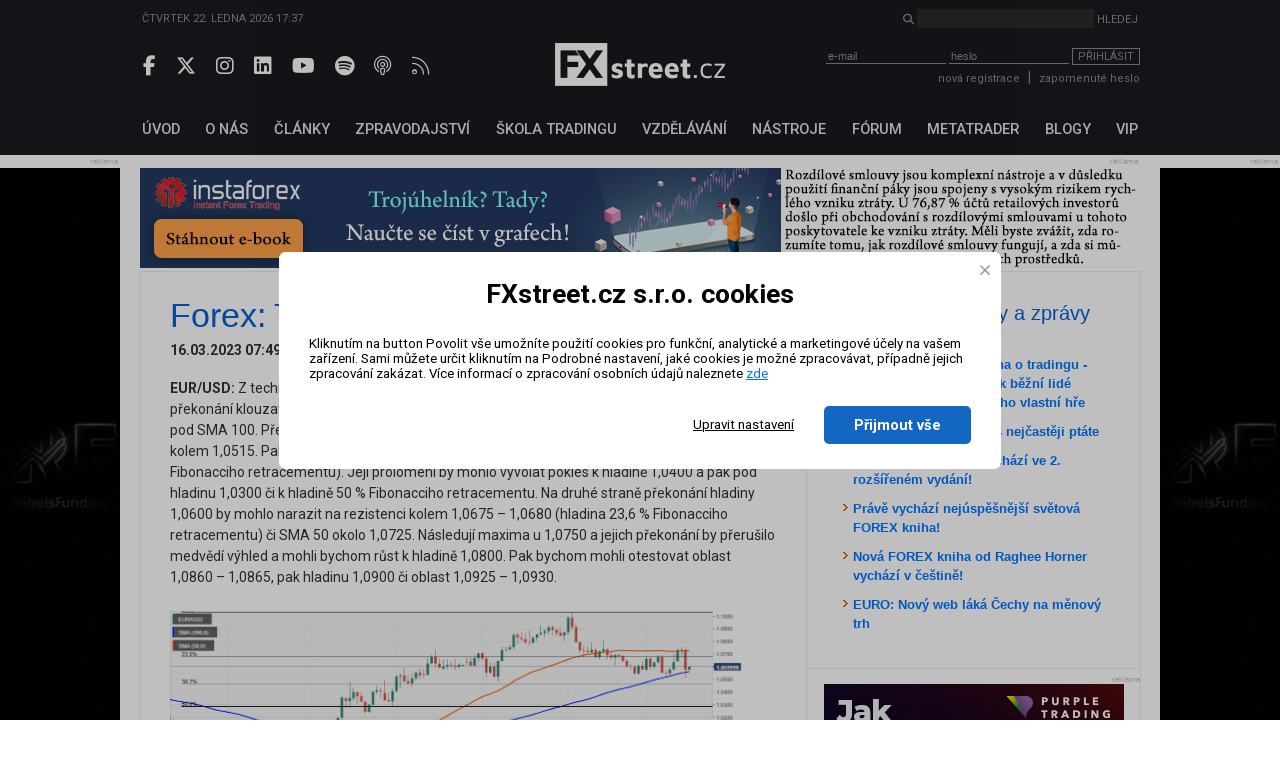

--- FILE ---
content_type: text/html; charset=UTF-8
request_url: https://www.fxstreet.cz/forex-technicka-analyza-eurusd-16032023.html
body_size: 37572
content:
<!DOCTYPE html>
<html xmlns="http://www.w3.org/1999/xhtml" lang="cs">
<head>
    <meta name="title" content="Forex: Technická analýza EUR/USD"/>
    <meta name="description" content="EUR/USD: Z technického hlediska denního grafu silný pokles a neschopnost navázat růstem na překonání klouzavého průměru SMA 50 by mohlo být signálem pro prodejce. Cena našla support pod SMA 100. Před uvažováním o short pozicích bychom měli vyčkat na prolomení minima kolem 1,0515. Pak bychom mohli klesnout k oblasti supportu 1,0460 – 1,0455 (hladina 38,2 % Fibonacciho retracementu). Její prolomení by mohlo vyvolat pokles k hladině 1,0400 a pak pod hladinu 1,0300 či k hladině 50 % Fibonacciho retracementu. Na druhé straně překonání hladiny 1,0600 by mohlo narazit na rezistenci kolem 1,0675 – 1,0680 (hladina 23,6 % Fibonacciho retracementu) či SMA 50 okolo 1,0725. Následují maxima u 1,0750 a jejich překonání by přerušilo medvědí výhled a mohli bychom růst k hladině 1,0800. Pak bychom mohli otestovat oblast 1,0860 – 1,0865, pak hladinu 1,0900 či oblast 1,0925 – 1,0930."/>
    <meta name="keywords" content="Forex, Technická, analýza, EUR/USD"/>
    <meta name="language" content="cs"/>
    <meta http-equiv="content-type" content="text/html; charset=utf-8"/>
    <meta name="robots" content="index,follow"/>
    <meta name="revisit-after" content="7"/>
    <meta name="rating" content="normal"/>
    <title>Forex: Technická analýza EUR/USD | FXstreet.cz</title>

    <meta property="og:type" content="website" />
    <meta property="og:title" content="Forex: Technická analýza EUR/USD" />
    <meta property="og:description" content="EUR/USD: Z technického hlediska denního grafu silný pokles a neschopnost navázat růstem na překonání klouzavého průměru SMA 50 by mohlo být signálem pro prodejce. Cena našla support pod SMA 100. Před uvažováním o short pozicích bychom měli vyčkat na prolomení minima kolem 1,0515. Pak bychom mohli klesnout k oblasti supportu 1,0460 – 1,0455 (hladina 38,2 % Fibonacciho retracementu). Její prolomení by mohlo vyvolat pokles k hladině 1,0400 a pak pod hladinu 1,0300 či k hladině 50 % Fibonacciho retracementu. Na druhé straně překonání hladiny 1,0600 by mohlo narazit na rezistenci kolem 1,0675 – 1,0680 (hladina 23,6 % Fibonacciho retracementu) či SMA 50 okolo 1,0725. Následují maxima u 1,0750 a jejich překonání by přerušilo medvědí výhled a mohli bychom růst k hladině 1,0800. Pak bychom mohli otestovat oblast 1,0860 – 1,0865, pak hladinu 1,0900 či oblast 1,0925 – 1,0930." />
    <meta property="og:image" content="https://www.fxstreet.cz/img/content/87112/xlarge.jpg" />

    <meta name="copyright" content="FXStreet www.fxstreet.cz"/>
    <link rel="alternate" type="application/rss+xml" title="RSS FXstreet.cz" href="/kratke-zpravy.rss"/>

    <link rel="icon" type="image/png" href="favicons/favicon-96x96.png" sizes="96x96" />
    <link rel="icon" type="image/svg+xml" href="favicons/favicon.svg" />
    <link rel="shortcut icon" href="favicon.ico" />
    <link rel="apple-touch-icon" sizes="180x180" href="favicons/apple-touch-icon.png" />
    <link rel="manifest" href="favicons/site.webmanifest" />

    <meta property="og:url" content="https://www.fxstreet.cz/forex-technicka-analyza-eurusd-16032023.html" /> <link rel="canonical" href="https://www.fxstreet.cz/forex-technicka-analyza-eurusd-16032023.html" />
    <link rel='stylesheet' type='text/css' href='/css/web/layout.css?418a78956' media='screen' />
<link rel='stylesheet' type='text/css' href='/css/web/webcontent.css?487aa9' media='screen' />
<link rel='stylesheet' type='text/css' href='/css/web/fx2019.css?54ss65x' media='screen' />
<link rel='stylesheet' type='text/css' href='/corelib/fbox/jquery.fancybox.css' media='screen' />
<link rel='stylesheet' type='text/css' href='/css/web/print.css' media='print' />

    <script type='text/javascript' src='/corelib/jquery-1.9.1.min.js' ></script>
<script type='text/javascript' src='/corelib/jquery-1.9.2-ui.js' ></script>

    <script>
			function getCookie(name) {
				var nameEQ = name + '=';
				var ca = document.cookie.split(';');
				for(var i=0;i < ca.length;i++) {
					var c = ca[i];
					while (c.charAt(0)==' ') c = c.substring(1,c.length);
					if (c.indexOf(nameEQ) == 0) return c.substring(nameEQ.length,c.length);
				}
				return null;
			}
			function setCookie(name,value,days) {
			    var expires = '';
			    if (days) {
			        var date = new Date();
			        date.setTime(date.getTime() + (days*24*60*60*1000));
			        expires = '; expires=' + date.toUTCString();
			    }
			    document.cookie = name + '=' + (value || '')  + expires + '; path=/';
			}
			
			// Definice dataLayer a gtag() - nutne pro dalsi funkcnost
			window.dataLayer = window.dataLayer || [];
			window.gtag = function() {dataLayer.push(arguments);}
		
			let consent = getCookie('gdpr');
			if(consent!=='all' && consent!=='mkt') {
				// Default ad_storage and analytics_storage to 'denied'.
				gtag('consent', 'default', {
					'analytics_storage': 'denied', // souhlas s analytickými cookies
					'ad_storage': 'denied', // souhlas s marketingovými cookies
					'ad_user_data': 'denied', // souhlas s využitím first-party dat
					'ad_personalization': 'denied', // souhlas s personalizací reklamy a remarketingem
					'wait_for_update': 500
				});
			}
		</script>
		<!-- Google Tag Manager -->
<script>(function(w,d,s,l,i){w[l]=w[l]||[];w[l].push({'gtm.start':
new Date().getTime(),event:'gtm.js'});var f=d.getElementsByTagName(s)[0],
j=d.createElement(s),dl=l!='dataLayer'?'&l='+l:'';j.async=true;j.src=
'https://www.googletagmanager.com/gtm.js?id='+i+dl;f.parentNode.insertBefore(j,f);
})(window,document,'script','dataLayer','GTM-N4T75MRK');</script>
<!-- End Google Tag Manager -->
		
    

    <link href="https://fonts.googleapis.com/css?family=Roboto:300,400,500,700&amp;subset=latin-ext" rel="stylesheet">
    <link rel="stylesheet" href="fas/css/all.css" crossorigin="anonymous">
</head>
<body>
    
			<!-- Google Tag Manager (noscript) -->
<noscript><iframe src="https://www.googletagmanager.com/ns.html?id=GTM-N4T75MRK"
height="0" width="0" style="display:none;visibility:hidden"></iframe></noscript>
<!-- End Google Tag Manager (noscript) -->
		
    <div class="web-wrap">
        <header>
            <section class="header-search-wrap">
                <div class="content-wrap">
                    <div>
                        Čtvrtek 22. ledna 2026 17:37
                    </div>
                    <div>
                        <i class="fas fa-search"></i> <input type="search" name="search" id="search" class="search-input"> <button type="button" class="unstyled-btn search-btn">Hledej</button>
                    </div>
                </div>
            </section>

            <section class="header-main-wrap">
                <div class="content-wrap">
                    <div class="header-left social-wrap">
                        
	        <a href="https://www.facebook.com/pages/FXstreet/229685630256" target="_blank" rel="noopener noreferrer" title="Facebook FXstreet.cz"><i class="fab fa-facebook-f"></i></a>
	        <a href="https://twitter.com/FXstreetcz" target="_blank" rel="noopener noreferrer" title="Twitter FXstreet.cz"><i class="fab fa-x-twitter"></i></a>
	        <a href="https://www.instagram.com/fxstreet.cz/" target="_blank" rel="noopener noreferrer" title="Instagram FXstreet.cz"><i class="fab fa-instagram"></i></a>
	        <a href="https://www.linkedin.com/company/fxstreetcz" target="_blank" rel="noopener noreferrer" title="Linked-In FXstreet.cz"><i class="fab fa-linkedin"></i></a>
	        <a href="https://www.youtube.com/user/FXstreetCZ" target="_blank" rel="noopener noreferrer" title="YouTube FXstreet.cz"><i class="fab fa-youtube"></i></a>
	        <a href="https://open.spotify.com/show/0lzJKbBrUgX1Eb3QH8hDIr" target="_blank" rel="noopener noreferrer" title="Spotify FXstreet.cz"><i class="fab fa-spotify"></i></a>
	        <a href="https://podcasts.apple.com/cz/podcast/tradingov%C3%BD-podcast-fxstreet-cz/id1703056502?l=cs" target="_blank" rel="noopener noreferrer" title="Apple Podcast FXstreet.cz"><i class="fa-light fa-podcast"></i></a>
	        <a href="/kratke-zpravy.rss" target="_blank" rel="noopener noreferrer" title="RSS FXstreet.cz"><i class="fa-light fa-rss"></i></a>
        
                    </div>

                    <div class="header-middle">
                        <a href="/" class="logo"></a>
                    </div>

                    <div class="header-right">
                        <script type="text/javascript">
/* <![CDATA[ */ 
function validate_LoginForm(e){
	frm=e.parentNode;
	getmethod=0;
	while ((frm.tagName != 'form') && (frm.tagName != 'FORM')){
		frm=frm.parentNode;
		if ((frm.tagName=='body') || (frm.tagName=='BODY')) { getmethod=1; break; }
	}
	fmsg='';
	if(typeof tinyMCE !=null && typeof tinyMCE !='undefined'){
		if(tinyMCE)tinyMCE.triggerSave();
	}
	if (getmethod==1) input=document.getElementById('email'); else input=frm.email;
	if (input) { 
		if (isdefined('rt_email')==false) str=input.value;
		else {
			str=rt_email.getXHTMLBody();
			str = str.replace(/\s*/g, '');
			if(str=='<br>' || str=='<br />') str='';
		}
		fval=checkCorrectEmail(str,'Email', '');
		if (fval!='') fmsg+=fval+'\n';
	}
	if(typeof tinyMCE !=null && typeof tinyMCE !='undefined'){
		if(tinyMCE)tinyMCE.triggerSave();
	}
	if (getmethod==1) input=document.getElementById('password'); else input=frm.password;
	if (input) { 
		if (isdefined('rt_password')==false) str=input.value;
		else {
			str=rt_password.getXHTMLBody();
			str = str.replace(/\s*/g, '');
			if(str=='<br>' || str=='<br />') str='';
		}
		fval=checkEmptyVal(str,'Heslo', '');
	 if (fval!='') fmsg+=fval+'\n';
	}
	if (fmsg!='') {alert(fmsg); return false;} else {return true;}
}
/* ]]> */ 
</script>
<div class="login">
    <form class="loginwindow" method="post" action="/prihlasit-se.html" enctype="application/x-www-form-urlencoded" onkeypress="FORM_DATA_CHANGED=1;" onclick="FORM_DATA_CHANGED=1;">
        <input type="hidden" name="action"  value="" />
        <input type="text" name="email" id="email" class="clsField" placeholder="e-mail" onfocus="select(this)">
        <input type="password" name="password" id="password" class="clsField" placeholder="heslo" onfocus="select(this)" />
        <button class="unstyled-btn btn-border btn_prihlasit" type="submit" name="submit" id="submit" onclick="try {if (this.form) if (this.form.onsubmit) this.form.onsubmit(); if (validate_LoginForm(this)) { if (setAction('login'))return true; else return false;} else return false; } catch(exc) {alert(exc.message); return false;}">Přihlásit</button>

        <div class="corrector"></div>
    </form>
    <div class="info">
        <a href="/registrace.html">nová registrace</a><span class="sep">|</span><a name="password" href="/zapomenute-heslo.html" class="clsAnchor" style="" onclick='event.cancelBubble=true;' >zapomenuté heslo</a>
    </div>
</div>
<script type="text/javascript">
    function replaceTop(obj){
       var newO=document.createElement('input');
       newO.setAttribute('type','password');
       newO.setAttribute('name',obj.getAttribute('name'));
       obj.parentNode.replaceChild(newO,obj);
       newO.focus();
   }
</script>

                    </div>
                </div>
            </section>
        </header>

        <nav>
            <section>
                <div class="content-wrap">
                    <!-- <a href='/objednavka.html' class="basket">&nbsp;</a> -->
<ul class="topmenu">
	<li><a href="/" name="Fxstreet.cz" class="fxstreet-cz " title="Úvod"><span>Úvod</span></a></li><li><a href="/o-nas-informace-o-autorech-portalu-fxstreet-cz.html"  name="o-nas-informace-o-autorech-portalu-fxstreet-cz" class="o-nas-informace-o-autorech-portalu-fxstreet-cz"><span>O nás</span></a></li><li><a href="/clanky.html"  name="clanky" class="clanky"><span>Články</span></a></li><li><a href="/zpravodajstvi.html"  name="zpravodajstvi" class="zpravodajstvi"><span>Zpravodajství</span></a></li><li><a href="/skola-tradingu.html"  name="skola-tradingu" class="skola-tradingu"><span>Škola tradingu</span></a></li><li><a href="/vzdelavani.html"  name="vzdelavani" class="vzdelavani"><span>Vzdělávání</span></a></li><li><a href="/uzitecne-nastroje.html"  name="uzitecne-nastroje" class="uzitecne-nastroje"><span>Nástroje</span></a></li><li><a href="/diskusni-forum.html"  name="diskusni-forum" class="diskusni-forum"><span>Fórum</span></a></li><li><a href="/metatrader.html"  name="metatrader" class="metatrader"><span>MetaTrader</span></a></li><li><a href="/blogy-uzivatelu.html"  name="blogy-uzivatelu" class="blogy-uzivatelu"><span>Blogy</span></a></li><li><a href="/vip-zona-forex-asistent.html"  name="vip-zona-forex-asistent" class="vip-zona-forex-asistent"><span>VIP</span></a></li>
</ul>
                </div>
            </section>
        </nav>

        <main>
            
            <div class="sky-ad-wrap">
                <div style="position: relative;">
                    <div class="sky-ad-left">
                        <div class="place_12 adsplaceholder">
	<div class="ad_title">reklama<div class='ad_close'><i class='fas fa-times' style='font-size:12pt'></i></div></div>
	
		<div class="ad">
		<!-- //START SHOW REKLAMA -->
			<a href="https://ad.fxstreet.cz/?adid=6654" target="_blank" rel="nofollow"><img src="/img/web/banners/FXSTREET-120x600-rebels-21202025-2.gif" alt="RebelsFunding NEW 2" /></a><br />
		<!-- //END SHOW REKLAMA -->
		</div>
	
</div>
                    </div>

                    <div class="sky-ad-right">
                        <div class="place_23 adsplaceholder">
	<div class="ad_title">reklama<div class='ad_close'><i class='fas fa-times' style='font-size:12pt'></i></div></div>
	
		<div class="ad">
		<!-- //START SHOW REKLAMA -->
			<a href="https://ad.fxstreet.cz/?adid=6658" target="_blank" rel="nofollow"><img src="/img/web/banners/FXSTREET-120x600-rebels-21202025-2.gif" alt="RebelsFunding NEW 2" /></a><br />
		<!-- //END SHOW REKLAMA -->
		</div>
	
</div>
                    </div>
                </div>
            </div>

            <section class="ad-top-wrap">
                <div class="content-wrap">
                    <div class="place_13 adsplaceholder">
	<div class="ad_title">reklama<div class='ad_close'><i class='fas fa-times' style='font-size:12pt'></i></div></div>
	
		<div class="ad">
		<!-- //START SHOW REKLAMA -->
			<a href="https://ad.fxstreet.cz/?adid=6794" target="_blank" rel="nofollow"><img src="/img/web/banners/1000x100_ebooks-08102025.jpg" alt="InstaForex ebook" /></a><br />
		<!-- //END SHOW REKLAMA -->
		</div>
	
</div><div class="place_27 adsplaceholder">
	<div class="ad_title">reklama<div class='ad_close'><i class='fas fa-times' style='font-size:12pt'></i></div></div>
	
		<div class="ad">
		<!-- //START SHOW REKLAMA -->
			<a href="https://ad.fxstreet.cz/?adid=6646" target="_blank" rel="nofollow"><img src="/img/web/banners/FXstreet-1000x100-rebels-21202025-1.gif" alt="RebelsFunding NEW 2" /></a><br />
		<!-- //END SHOW REKLAMA -->
		</div>
	
</div>
                </div>
            </section>
            

            <section class="main-content-wrap">
                <div class="content-wrap">
                    <div class="left-side-wrap">
                        <div class="pagetitle"><h1 title="Forex: Technická analýza EUR/USD">Forex: Technická analýza EUR/USD</h1></div>
                        
                        
                        
                        <div style="padding-bottom:10px;font-size:14px;">
                            <strong>16.03.2023 07:49</strong>&nbsp;&nbsp;Autor:&nbsp;<strong><a name="user" href="mailto:info@fxstreet.cz" class="clsAnchor" style="" onclick='event.cancelBubble=true;' >Tým FXstreet.cz</a></strong>&nbsp;&nbsp;Sekce:&nbsp;<strong><a name="Sekce" href="/kratke-zpravy.html" class="clsAnchor" style="" onclick='event.cancelBubble=true;' >Tradingové analýzy a zprávy</a></strong>&nbsp;&nbsp;&nbsp;<strong><a href="javascript:this.print();" class="print">Tisk</a></strong>
                        </div>
                        
                        <p><span style="font-weight: bold;">EUR/USD:</span> Z technick&eacute;ho hlediska denního grafu silný pokles a neschopnost navázat růstem na překonání klouzav&eacute;ho průměru SMA 50 by mohlo být signálem pro prodejce. Cena našla support pod SMA 100. Před uvažováním o short pozicích bychom měli vyčkat na prolomení minima kolem 1,0515. Pak bychom mohli klesnout k&nbsp;oblasti supportu 1,0460 – 1,0455 (hladina 38,2 % Fibonacciho retracementu). Její prolomení by mohlo vyvolat pokles k&nbsp;hladině 1,0400 a pak pod hladinu 1,0300 či k hladině 50 % Fibonacciho retracementu. Na druh&eacute; straně překonání hladiny 1,0600 by mohlo narazit na rezistenci kolem 1,0675 – 1,0680 (hladina 23,6 % Fibonacciho retracementu) či SMA 50 okolo 1,0725. Následují maxima u 1,0750 a jejich překonání by přerušilo medvědí výhled a mohli bychom růst k&nbsp;hladině 1,0800. Pak bychom mohli otestovat oblast 1,0860 – 1,0865, pak hladinu 1,0900 či oblast 1,0925 – 1,0930.</p><p><a target="_blank" href="img/web/fx1/1678949380-eurusd-16032023-analyza.png"><img src="img/web/fx1/1678949380-eurusd-16032023-analyza.png" alt="" width="580" border="0" /></a><br /></p><p><span style="color: rgb(169, 169, 169);">Zdroj: FXstreet.com, Haresh Menghani</span></p>
                        <div class="corrector"></div>

                        <div class="add"><strong>Klíčová slova: </strong><a name="tag" href="/klicova-slova+forex.html" class="taglink" style="" onclick='event.cancelBubble=true;' >FOREX</a> <span>|</span> <a name="tag" href="/klicova-slova+fxstreet.html" class="taglink" style="" onclick='event.cancelBubble=true;' >FXstreet</a> <span>|</span> <a name="tag" href="/klicova-slova+technicka-analyza.html" class="taglink" style="" onclick='event.cancelBubble=true;' >Technická analýza</a> <span>|</span> <a name="tag" href="/klicova-slova+eurusd.html" class="taglink" style="" onclick='event.cancelBubble=true;' >EUR/USD</a> <span>|</span> <a name="tag" href="/klicova-slova+analyza.html" class="taglink" style="" onclick='event.cancelBubble=true;' >Analýza</a> <span>|</span> <a name="tag" href="/klicova-slova+short.html" class="taglink" style="" onclick='event.cancelBubble=true;' >Short</a> <span>|</span> <a name="tag" href="/klicova-slova+support.html" class="taglink" style="" onclick='event.cancelBubble=true;' >Support</a> <span>|</span> <a name="tag" href="/klicova-slova+eur.html" class="taglink" style="" onclick='event.cancelBubble=true;' >EUR</a> <span>|</span> <a name="tag" href="/klicova-slova+usd.html" class="taglink" style="" onclick='event.cancelBubble=true;' >USD</a> <span>|</span> <a name="tag" href="/klicova-slova+cena.html" class="taglink" style="" onclick='event.cancelBubble=true;' >Cena</a> <span>|</span> <a name="tag" href="/klicova-slova+fxstreetcom.html" class="taglink" style="" onclick='event.cancelBubble=true;' >FXstreet.com</a> <span>|</span> <a name="tag" href="/klicova-slova+usd-eur.html" class="taglink" style="" onclick='event.cancelBubble=true;' >USD EUR</a> <span>|</span> <a name="tag" href="/klicova-slova+vyhled.html" class="taglink" style="" onclick='event.cancelBubble=true;' >Výhled</a> <span>|</span> <a name="tag" href="/klicova-slova+haresh-menghani.html" class="taglink" style="" onclick='event.cancelBubble=true;' >Haresh Menghani</a> <span>|</span> <a name="tag" href="/klicova-slova+medvedi-vyhled.html" class="taglink" style="" onclick='event.cancelBubble=true;' >Medvědí výhled</a> <span>|</span> <a name="tag" href="/klicova-slova+technicka-analyza-eurusd.html" class="taglink" style="" onclick='event.cancelBubble=true;' >Technická analýza EUR/USD</a> <span>|</span> <a name="tag" href="/klicova-slova+sma.html" class="taglink" style="" onclick='event.cancelBubble=true;' >SMA</a> <span>|</span> <a name="tag" href="/klicova-slova+pokles.html" class="taglink" style="" onclick='event.cancelBubble=true;' >Pokles</a> <span>|</span> <a name="tag" href="/klicova-slova+medvedi.html" class="taglink" style="" onclick='event.cancelBubble=true;' >Medvědi</a> <span>|</span> <a name="tag" href="/klicova-slova+silny-pokles.html" class="taglink" style="" onclick='event.cancelBubble=true;' >Silný pokles</a> <span>|</span> <a name="tag" href="/klicova-slova+rust.html" class="taglink" style="" onclick='event.cancelBubble=true;' >Růst</a> <span>|</span> <a name="tag" href="/klicova-slova+sma-100.html" class="taglink" style="" onclick='event.cancelBubble=true;' >SMA 100</a> <span>|</span> <a name="tag" href="/klicova-slova+analyza-eurusd.html" class="taglink" style="" onclick='event.cancelBubble=true;' >Analýza EUR/USD</a> <span>|</span> <a name="tag" href="/klicova-slova+oblasti-supportu.html" class="taglink" style="" onclick='event.cancelBubble=true;' >Oblasti supportu</a> <span>|</span> </div>
                        <!-- like-share begin -->
<div id="fb-root"></div>
<script async defer crossorigin="anonymous" src="https://connect.facebook.net/cs_CZ/sdk.js#xfbml=1&version=v9.0" nonce="ooDUwTZD"></script>
	
<div class="add" style="text-align: center;">
	
	<script async src="https://platform.twitter.com/widgets.js" charset="utf-8"></script>
	<script src="https://platform.linkedin.com/in.js" type="text/javascript">lang: en_US</script>
	
	<div class="promotion" style="display: inline-flex; align-items:center;margin:5px 0">
		<strong style="white-space:nowrap;">Sdílení článku:&nbsp;</strong>
		<div class="fb-share-button"
		     data-href="https://www.fxstreet.cz/forex-technicka-analyza-eurusd-16032023.html"
		     data-layout="button_count">
		</div>
		<span>&nbsp;</span>
		<a href="https://twitter.com/share?ref_src=twsrc%5Etfw" class="twitter-share-button" data-url="https://www.fxstreet.cz/forex-technicka-analyza-eurusd-16032023.html" data-show-count="false">Tweet</a>
		<span>&nbsp;</span>
		<script type="IN/Share" data-url="https://www.fxstreet.cz/forex-technicka-analyza-eurusd-16032023.html"></script>
	</div>
</div>

<div class="fb-like" data-href="https://www.fxstreet.cz/forex-technicka-analyza-eurusd-16032023.html" data-width="" data-layout="standard" data-action="like" data-size="small" data-share="false"></div>
<!-- like-share end -->

<p>&nbsp;</p>
                        
                        <h3 class="ctete-vice" style="margin-top: 20px;">Čtěte více</h3><ul><li style="margin: 5px 0;">
				<a href="/forex-technicka-analyza-eurusd-27082019.html"><strong>Forex: Technická analýza EUR/USD</strong></a>
				<br />EUR/USD: Z technického hlediska 1hodinového grafu cena v noci mírně korigovala předchozí růst, takže pokles nemusí být u konce. Případné jasné proražení pod 1,1075 by potvrdilo medvědí výhled a mohli bychom otestovat důležitou psychologickou hladinu 1,1000 s menší překážkou v oblasti 1,1025. Na druhé straně nejbližší rezistence je okolo 1,1125 – 1,1130 a dále pak 1,1155 – 1,1165. Jasné proražení nad tuto oblast by mohlo vyvolat otestování oblasti 1,1200 a dále pak 1,1215 – 1,1220. Případný další růst nad tuto oblast by přerušil medvědí výhled a cena by mohla dále růst.
			</li><li style="margin: 5px 0;">
				<a href="/forex-technicka-analyza-eurusd.html"><strong>Forex: Technická analýza EUR/USD</strong></a>
				<br />Měnový pár EUR/USD se včera dostal na novou roční minimální cenu 1,2857.
			</li><li style="margin: 5px 0;">
				<a href="/forex-technicka-analyza-eurusd-18112019.html"><strong>Forex: Technická analýza EUR/USD</strong></a>
				<br />EUR/USD: Z technického hlediska denního grafu se cena odrazila od hladiny 61,8 % Fibonacciho retracementu a dostala se nad oblast konfluenční rezistence kolem 1,1025 – 1,1030, která se skládá z hladiny 50 % Fibonacciho retracementu a klouzavého průměru SMA 50. Nyní jsme kolem hladiny 38,2 % Fibonacciho retracementu, což je blízko prolomené linie neckline formace dvojité dno a případné proražení této oblasti by mohlo vyvolat otestování rezistence okolo 1,1165 – 1,1170 a dále pak 1,1200. Na druhé straně nejbližší support je kolem 1,1030 – 1,1025. Případné prolomení by mohlo vyvolat otestování důležité psychologické hladiny 1,1000. Kdyby došlo k prolomení pod support 1,1000 – 1,0990, který koresponduje s hladinou 61,8 % Fibonacciho retracementu, tak bychom mohli dále klesat k supportu 1,0955 – 1,0950 a dále pak 1,0900.
			</li><li style="margin: 5px 0;">
				<a href="/forex-technicka-analyza-eurusd-22082019.html"><strong>Forex: Technická analýza EUR/USD</strong></a>
				<br />EUR/USD: Z technického hlediska denního grafu se příliš nezměnilo a vývoj naznačuje trvající prodejní tlak. Jasné proražení pod 1,1065 by mohlo vyvolat další pokles a otestování oblasti supportu 1,1025 a dále pak důležité psychologické hladiny 1,1000. Další support je spodní linie klesajícího trendového kanálu okolo 1,0970. Na druhé straně nejbližší rezistence je okolo 1,1100 a také 1,1115. Jasné proražení nad tuto oblast by mohlo vyvolat otestování oblasti rezistence 1,1175 – 1,1180. Případný další růst nad tuto oblast by mohl dostat cenu k silné rezistenci u klouzavého průměru SMA 100 nad hladinou 1,1200.
			</li><li style="margin: 5px 0;">
				<a href="/forex-technicka-analyza-eurusd-06112019.html"><strong>Forex: Technická analýza EUR/USD</strong></a>
				<br />EUR/USD: Z technického hlediska denního grafu by odmítnutí ceny kolem rezistence 1,1175 – 1,1180 mohlo vytvořit formaci dvojitý vrchol. Cena klesla k linii neckline kolem 1,1070 – 1,1060, což bude nyní klíčová oblast. Případné prolomení této oblasti by mohlo vyvolat další pokles a mohli bychom otestovat oblast důležitého psychologického supportu 1,1000 s menší překážkou v oblasti 1,1030 – 1,1025. Na druhé straně případné proražení nad 1,1100 by mohlo vyvolat otestování rezistence klouzavého průměru SMA 100 okolo 1,1120. Případné proražení této oblasti by mohlo vyvolat otestování oblasti 1,1175 – 1,1180 a také 1,1200. Případný růst nad tuto oblast by mohl vyvolat otestování oblasti rezistence 1,1230 – 1,1235, dále pak oblasti 1,1275 – 1,1280 a také úrovně 1,1300.
			</li><li style="margin: 5px 0;">
				<a href="/forex-technicka-analyza-eurusd-19082019.html"><strong>Forex: Technická analýza EUR/USD</strong></a>
				<br />EUR/USD: Tento měnový pár na 2hodinovém grafu klesl pod několik úrovní supportu po prolomení pod 1,1170. Nyní by cena mohla dále klesat (pokud prolomí současná minima) a mohli bychom otestovat support 1,1024. Zatím je ale cena nad důležitým supportem 1,1074 a uvnitř rostoucího trendového kanálu a mohla by tedy růst.
			</li><li style="margin: 5px 0;">
				<a href="/forex-technicka-analyza-eurusd-19112019.html"><strong>Forex: Technická analýza EUR/USD</strong></a>
				<br />EUR/USD: Z technického hlediska denního grafu se cena zastavila u klouzavého průměru SMA 100, další rezistence je pak kolem hladiny 23,6 % Fibonacciho retracementu. Kupci budou zřejmě čekat na proražení této oblasti dříve, než budou plánovat long obchody s cílem okolo rezistence 1,1170 – 1,1180 a dále pak 1,1200. Na druhé straně nejbližší support je kolem 1,1030, který koresponduje s hladinou 50 % Fibonacciho retracementu. Případné prolomení by mohlo vyvolat otestování důležité psychologické hladiny 1,1000. Kdyby došlo k prolomení pod support 1,1000 – 1,0990, který koresponduje s hladinou 61,8 % Fibonacciho retracementu, tak bychom mohli dále klesat k supportu 1,0955 – 1,0950 a dále pak 1,0900.
			</li><li style="margin: 5px 0;">
				<a href="/forex-technicka-analyza-eurusd-23082019.html"><strong>Forex: Technická analýza EUR/USD</strong></a>
				<br />EUR/USD: Z technického hlediska 1hodinového grafu se cena pohybuje na spodní hranici aktuálního cenového rozpětí. Případné jasné proražení pod support tohoto pásma na 1,1060 by mohlo vyvolat další pokles a otestování důležité psychologické hladiny 1,1000 s menší překážkou v oblasti 1,1025. Další support je spodní linie klesajícího trendového kanálu okolo 1,0970. Na druhé straně nejbližší rezistence je okolo 1,1100 u klouzavého průměru EMA 100 a dále pak 1,1115. Jasné proražení nad tuto oblast by mohlo vyvolat otestování oblasti rezistence 1,1175 – 1,1180. Případný další růst nad tuto oblast by mohl dostat cenu k silné rezistenci u klouzavého průměru SMA 100 nad hladinou 1,1200.
			</li><li style="margin: 5px 0;">
				<a href="/forex-technicka-analyza-eurusd-21082019.html"><strong>Forex: Technická analýza EUR/USD</strong></a>
				<br />EUR/USD: Z technického hlediska denního grafu se příliš nezměnilo a nevýrazný korekční růst naznačuje trvající prodejní tlak. Jasné proražení pod 1,1065 by mohlo vyvolat další pokles a otestování oblasti 1,1025 a dále pak důležité psychologické hladiny 1,1000. Další support je spodní linie klesajícího trendového kanálu okolo 1,0975. Na druhé straně nejbližší rezistence je okolo 1,1125. Jasné proražení nad tuto oblast by mohlo vyvolat otestování oblasti rezistence 1,1175 – 1,1180.
			</li><li style="margin: 5px 0;">
				<a href="/forex-technicka-analyza-eurusd-26082019.html"><strong>Forex: Technická analýza EUR/USD</strong></a>
				<br />EUR/USD: Z technického hlediska 4hodinového grafu cena prorazila nad aktuální cenové rozpětí a zastavila se u klouzavého průměru EMA 200. Tato oblast kolem 1,1165 bude nyní důležitá. Případné jasné proražení nad tuto oblast by mohlo vyvolat růst k oblasti 1,1200 a dále pak 1,1215 – 1,1220. Na druhé straně nejbližší support je okolo 1,1115. Jasné proražení pod tuto oblast by mohlo vyvolat otestování oblasti 1,1100 a dále pak supportu 1,1075. Případný další pokles pod tuto oblast by mohl dostat cenu k důležité psychologické hladině 1,1000 s menší překážkou v oblasti 1,1025.
			</li><li style="margin: 5px 0;">
				<a href="/forex-technicka-analyza-eur-usd-.html"><strong>FOREX: Technická analýza EUR USD </strong></a>
				<br />Měnový forex pár EUR/USD a technická analýza.
			</li><li style="margin: 5px 0;">
				<a href="/forex-technicka-analyza-eurusd-a-gbpusd-16072019.html"><strong>Forex: Technická analýza EUR/USD a GBP/USD</strong></a>
				<br />EUR/USD: Z technického hlediska denního grafu se cena nedokázala udržet nad zahuštěnou oblastí tvořené klouzavým průměrem SMA 100 a hladinou 38,2 % Fibonacciho retracementu, což je varováním pro long obchodníky. Případné jasné proražení této oblasti a hladiny 1,1300 by poskytlo šanci pro long obchody. Nejbližší rezistence je kolem 1,1325 – 1,1330, která koresponduje s hladinou 61,8 % Fibonacciho retracementu. Jasné proražení této oblasti by mohlo vyvolat další růst a otestování oblasti 1,1400 s menší překážkou v oblasti 1,1365 – 1,1370. Na druhé straně nejbližší support je kolem 1,1240 u hladiny 23,6 % Fibonacciho retracementu. Jasné prolomení této oblasti by mohlo vyvolat pokles k oblasti 1,1200. Případné prolomení pod 1,1185 – 1,1180 by mohlo vyvolat pokračování klesajícího trendu a pokles k oblasti 1,1125 a dále pak 1,1100.
			</li><li style="margin: 5px 0;">
				<a href="/forex-technicka-analyza-eurusd-a-gbpusd-12072019.html"><strong>Forex: Technická analýza EUR/USD a GBP/USD</strong></a>
				<br />EUR/USD: Z technického hlediska denního grafu se cena vrací do zahuštěné oblasti tvořené klouzavým průměrem SMA 100 a hladinou 38,2 % Fibonacciho retracementu. Jestli uvažujete o long pozici, počkejte si na prolomení této oblasti a hladiny 1,1280, pak by mohlo dojít k otestování oblasti 1,1325 – 1,1330, která koresponduje s hladinou 61,8 % Fibonacciho retracementu. Jasné proražení této oblasti by mohlo vyvolat další růst a otestování oblasti 61,8 % Fibonacciho retracementu kolem 1,1330 a dále pak 1,1400 s menší překážkou v oblasti 1,1365 – 1,1370. Na druhé straně nejbližší support je kolem 1,1245 u hladiny 23,6 % Fibonacciho retracementu. Jasné prolomení této oblasti by mohlo vyvolat pokles k oblasti 1,1200. Případné prolomení pod 1,1185 – 1,1180 by mohlo vyvolat pokles k oblasti 1,1125 a dále pak 1,1100.
			</li><li style="margin: 5px 0;">
				<a href="/forex-technicka-analyza-eurusd-a-gbpusd-10072019.html"><strong>Forex: Technická analýza EUR/USD a GBP/USD</strong></a>
				<br />EUR/USD: Z technického hlediska denního grafu byl potvrzen krátkodobý medvědí výhled prolomením pod support 1,1260 – 1,1250 a pod klouzavý průměr SMA 100, který koresponduje s hladinou 50 % Fibonacciho retracementu. Prolomení hladiny 61,8 % Fibonacciho retracementu otevřelo prostor pro další pokles. Jestli vyhlížíte short příležitost, počkejte si na prolomení supportu 1,1180, pak bychom mohli otestovat oblast 1,1110 – 1,1105. Na druhé straně nejbližší rezistence je kolem 1,1220 a dále pak 1,1250 – 1,1260. Jasné prolomení této rezistence by mohlo vyvolat růst k oblasti 1,1300, což koresponduje s hladinou 38,2 % Fibonacciho retracementu.
			</li><li style="margin: 5px 0;">
				<a href="/forex-technicka-analyza-eurusd-a-gbpusd-11072019.html"><strong>Forex: Technická analýza EUR/USD a GBP/USD</strong></a>
				<br />EUR/USD: Z technického hlediska 4hodinového grafu se cena vrací do zahuštěné oblasti tvořené klouzavým průměrem SMA 100 a hladinou 38,2 % Fibonacciho retracementu, blízko je také důležitá psychologická hladina 1,1300. Jasné proražení této oblasti by mohlo vyvolat další růst a otestování oblasti 61,8 % Fibonacciho retracementu kolem 1,1330 a dále pak 1,1355 – 1,1360. Na druhé straně nejbližší support je kolem 1,1260 – 1,1250. Jasné prolomení této oblasti by mohlo vyvolat pokles k oblasti 1,1200. Jestli vyhlížíte short příležitost, počkejte si na prolomení supportu 1,1180, pak bychom mohli otestovat oblast 1,1110 – 1,1105.
			</li><li style="margin: 5px 0;">
				<a href="/forex-technicka-analyza-eurusd-a-gbpusd-09072019.html"><strong>Forex: Technická analýza EUR/USD a GBP/USD</strong></a>
				<br />EUR/USD: Z technického hlediska je na denním grafu nejbližší support kolem oblasti 1,1200, což koresponduje s hladinou 23,6 % Fibonacciho retracementu. Jestli vyhlížíte short příležitost, počkejte si na prolomení tohoto supportu. Jasné prolomení tohoto supportu by mohlo vyvolat otestování oblasti supportu 1,1130 – 1,1125 a dále pak důležité psychologické hladiny 1,1100. Jasné proražení nad rezistenci 1,1235 (včerejší maximum) by mohlo vyvolat otestování klouzavého průměru SMA 100 kolem 1,1255 – 1,1260 a dále pak případně oblasti 1,1300.
			</li><li style="margin: 5px 0;">
				<a href="/forex-technicka-analyza-eurusd-a-gbpusd-25072019.html"><strong>Forex: Technická analýza EUR/USD a GBP/USD</strong></a>
				<br />EUR/USD: Z technického hlediska denního grafu se cena udržela nad supportem 1,1130 – 1,1125. Jasné prolomení této oblasti by mohlo vyvolat pokles k supportu 1,1110 – 1,1105 a dále pak k důležité psychologické hladině 1,1000 s menší překážkou v oblasti 1,1070. Na druhé straně nejbližší rezistence je kolem 1,1150 – 1,1155. Jasné proražení nad tuto oblast by mohlo vyvolat otestování rezistence 1,1190 – 1,1200 a dále pak 1,1270 – 1,1280 blízko klouzavého průměru EMA 100.
			</li><li style="margin: 5px 0;">
				<a href="/forex-technicka-analyza-eurusd-a-gbpusd-08072019.html"><strong>Forex: Technická analýza EUR/USD a GBP/USD</strong></a>
				<br />EUR/USD: Z technického hlediska je na denním grafu nejbližší support kolem oblasti 1,1200, což koresponduje s hladinou 23,6 % Fibonacciho retracementu. Jasné prolomení tohoto supportu by mohlo vyvolat otestování oblasti supportu 1,1130 – 1,1125 a dále pak 1,1100. Nejbližší rezistence je okolo 1,1260, což koresponduje s klouzavým průměrem SMA 100. Jasné proražení nad tuto rezistenci by mohlo vyvolat otestování oblasti 1,1300.
			</li><li style="margin: 5px 0;">
				<a href="/forex-technicka-analyza-eurusd-a-gbpusd.html"><strong>Forex: Technická analýza EUR/USD a GBP/USD</strong></a>
				<br />EUR/USD: Z technického hlediska se tento měnový pár na 4hodinovém grafu obchoduje v obchodním pásmu bez větších pohybů a je možné, že brzy dojde k proražení aktuálního cenového rozpětí. Nejbližší support je kolem oblasti 1,1270 – 1,1265, což koresponduje s hladinou 61,8 % Fibonacciho retracementu. Jasné prolomení supportu by mohlo vyvolat otestování psychologické oblasti 1,1200. Další pokles by mohl vyvolat pokračování klesajícího trendu a otestování supportu 1,1130. Nejbližší rezistence je okolo 1,1295 – 1,1300, což koresponduje s hladinou 50 % Fibonacciho retracementu a s klouzavým průměrem SMA 100. Jasné proražení nad další rezistenci 1,1320 by mohlo vyvolat otestování oblasti 1,1355 – 1,1360 a dále pak 1,1400. Další růst by mohl vyvolat otestování březnových maxim okolo 1,1445 – 1,1450 a dále pak psychologické hladiny 1,1500.
			</li><li style="margin: 5px 0;">
				<a href="/forex-technicka-analyza-eurusd-a-gbpusd-15072019.html"><strong>Forex: Technická analýza EUR/USD a GBP/USD</strong></a>
				<br />EUR/USD: Z technického hlediska denního grafu se cena vrací do zahuštěné oblasti tvořené klouzavým průměrem SMA 100 a hladinou 38,2 % Fibonacciho retracementu. Jestli uvažujete o long pozici, počkejte si na prolomení této oblasti a hladiny 1,1300, pak by mohlo dojít k otestování oblasti 1,1325 – 1,1330, která koresponduje s hladinou 61,8 % Fibonacciho retracementu. Jasné proražení této oblasti by mohlo vyvolat další růst a otestování oblasti 1,1400 s menší překážkou v oblasti 1,1365 – 1,1370. Na druhé straně nejbližší support je kolem 1,1240 u hladiny 23,6 % Fibonacciho retracementu. Jasné prolomení této oblasti by mohlo vyvolat pokles k oblasti 1,1200. Případné prolomení pod 1,1185 – 1,1180 by mohlo vyvolat pokračování klesajícího trendu a pokles k oblasti 1,1125 a dále pak 1,1100.
			</li></ul>
                        
                    </div>

                    
                    <aside class="right-side-wrap">
                        <div><h3 title="Tradingové analýzy a zprávy">Tradingové analýzy a zprávy</h3><div><ul class="submenu"><li class=""><a href="/prave-vychazi-nova-kniha-o-tradingu-uspesni-obchodnici-jak-bezni-lide-porazeji-wall-street-v-jeho-vlastni-hre.html">Právě vychází nová kniha o tradingu - Úspěšní obchodníci: Jak běžní lidé porážejí Wall Street v jeho vlastní hře</a></li><li class=""><a href="/vip-zona--na-co-se-nas-nejcasteji-ptate.html">VIP zóna – na co se nás nejčastěji ptáte</a></li><li class=""><a href="/nova-kniha-o-forexu-vychazi-ve-2-rozsirenem-vydani.html">Nová kniha o forexu vychází ve 2. rozšířeném vydání!</a></li><li class=""><a href="/prave-vychazi-nejuspesnejsi-svetova-forex-kniha.html">Právě vychází nejúspěšnější světová FOREX kniha!</a></li><li class=""><a href="/nova-forex-kniha-od-raghee-horner-vychazi-v-cestine.html">Nová FOREX kniha od Raghee Horner vychází v češtině!</a></li><li class=""><a href="/euro-novy-web-laka-echy-na-menovy-trh.html">EURO: Nový web láká Čechy na měnový trh</a></li></ul></div></div><div class="place_20 adsplaceholder">
	<div class="ad_title">reklama<div class='ad_close'><i class='fas fa-times' style='font-size:12pt'></i></div></div>
	
		<div class="ad">
		<!-- //START SHOW REKLAMA -->
			<a href="https://ad.fxstreet.cz/?adid=6996" target="_blank" rel="nofollow"><img src="/img/web/banners/PT-webinar-cz-Clash-FXstreet-300x300-1201.png" alt="Purple webinář Clash CFDs" /></a><br />
		<!-- //END SHOW REKLAMA -->
		</div>
	
</div><div><h3 class="kurzy" title="Kurzy obchodování"><span>Kurzy obchodování</span></h3><div class="seminary_list">
		<div class="date_ico">
			<div class="month">On-line</div>
			<div class="day"><div style="font-size: 8px;line-height: 25px;">záznam</div></div>
		</div>
		<div class="info">
			<h3 title="Ziskové obchodování na finančních trzích pomocí ROBOTŮ (Záznam semináře)"><a href="/odborne-kurzy+ziskove-obchodovani-na-financnich-trzich-pomoci-robotu-zaznam-seminare.html">Ziskové obchodování na finančních trzích pomocí ROBOTŮ (Záznam semináře)</a></h3>
			<div><p>Představujeme vám exkluzivní seminář se zástupci profesionálního vývojářsk&eacute;ho týmu a týmu full-time traderů obchodující pomocí automatických obchodních syst&eacute;mů (AOS) ve společnosti FXstreet.cz. Hlavní náplní semináře je profesionální využití, optimalizace a zároveň ziskov&eacute; obchodování pomocí automatických obchodních syst&eacute;mů pro obchodní platformu MetaTrader včetně praktických ukázek. Naučíte se mimo jin&eacute; správně ověřovat (backtestovat) ziskovost AOS a následně AOS reálně využívat v praxi k dosažení ziskových výsledků. Ukážeme vám, jak sestavit kompletní strukturu a logiku obchodního syst&eacute;mu pro převod do plně automatick&eacute; podoby ve struktuře AOS. Představíme vám tak&eacute; naše vnímání, obchodní přístupy a strategie pomocí AOS. </p><p>&nbsp;</p></div>
		</div>
		<div class="corrector"></div>
	</div>

	<div class="seminary_list">
		<div class="date_ico">
			<div class="month">On-line</div>
			<div class="day"><div style="font-size: 8px;line-height: 25px;">záznam</div></div>
		</div>
		<div class="info">
			<h3 title="Nový seminář: Psychologie tradingu a profesionální Money-Management (Záznam semináře)"><a href="/odborne-kurzy+novy-seminar-psychologie-a-money-management-zaznam-seminare.html">Nový seminář: Psychologie tradingu a profesionální Money-Management (Záznam semináře)</a></h3>
			<div><p>Zcela nový seminář z dílny FXstreet.cz a tentokrát se zaměřením na psychologii obchodování a money-management. A právě toto t&eacute;ma je naprosto nejdůležitější a současně bohužel nejvíce podceňovan&eacute; a opomíjen&eacute; t&eacute;ma většiny obchodníků. Tento seminář tak doplňuje naše ostatní kurzy, kter&eacute; se zaměřují spíše na technickou stránku tradingu. Úspěch tradera záleží hlavně na jeho psychice a přístupu k obchodování. Přijďte se naučit ty nejsilnější nástroje, tipy a rady, kter&eacute; vám k úspěchu pomohou. Tento unikátní seminář zcela jistě změní váš přístup k tradingu a tím tak&eacute; vaše celkov&eacute; výsledky. <br /></p></div>
		</div>
		<div class="corrector"></div>
	</div>

	<div class="seminary_list">
		<div class="date_ico">
			<div class="month">On-line</div>
			<div class="day"><div style="font-size: 8px;line-height: 25px;">záznam</div></div>
		</div>
		<div class="info">
			<h3 title="Ziskové obchodování akcií - praktický seminář (Záznam semináře)"><a href="/odborne-kurzy+ziskove-obchodovani-akcii-prakticky-seminar-zaznam-seminare.html">Ziskové obchodování akcií - praktický seminář (Záznam semináře)</a></h3>
			<div><p class="MsoPlainText">Seminář „Ziskov&eacute; obchodování akcií – praktický seminář“ je určen pro každ&eacute;ho, kdo má zájem začít si aktivně budovat sv&eacute; vlastní, a hlavně profitabilní akciov&eacute; portfolio a naučit se ziskově obchodovat akcie a akciov&eacute; indexy. Svět investic je dynamický a rychle se mění. Klíčem k úspěchu je vytvořit si siln&eacute; a stabilní portfolio, kter&eacute; dlouhodobě obstojí v jak&eacute;koliv situaci. Seminář je určen pro všechny začátečníky ale i pro mírně až středně pokročil&eacute; obchodníky a investory. <br /></p><p>&nbsp;</p></div>
		</div>
		<div class="corrector"></div>
	</div>

	<div class="seminary_list">
		<div class="date_ico">
			<div class="month">On-line</div>
			<div class="day"><div style="font-size: 8px;line-height: 25px;">záznam</div></div>
		</div>
		<div class="info">
			<h3 title="Praktický workshop technické analýzy + profi obchodní systémy (Záznam semináře)"><a href="/odborne-kurzy+prakticky-workshop-technicke-analyzy-profi-obchodni-systemy-zaznam-seminare.html">Praktický workshop technické analýzy + profi obchodní systémy (Záznam semináře)</a></h3>
			<div><p class="MsoNormal">FXstreet.cz představuje <span style="font-weight: bold; color: rgb(255, 0, 0);">unikátní seminář</span><span style="color: rgb(255, 0, 0);"></span> s hostem - Patrikem Urbanem, který působil jako profesionální trader na Wall Streetu a který osobně přiletí do Prahy. Praktick&eacute; použití technick&eacute; analýzy, Price Action a obchodní syst&eacute;my ziskových traderů. Kromě Patrika Urbana na semináři jako host vystoupí tak&eacute; full-time trader Jakub Hodan.<br /></p></div>
		</div>
		<div class="corrector"></div>
	</div>

	<div class="seminary_list">
		<div class="date_ico">
			<div class="month">On-line</div>
			<div class="day"><div style="font-size: 8px;line-height: 25px;">záznam</div></div>
		</div>
		<div class="info">
			<h3 title="Profesionálem na forexu - kurz pro pokročilé tradery (Záznam semináře)"><a href="/odborne-kurzy+profesionalem-na-forexu--kurz-pro-pokrocile-tradery-zaznam.html">Profesionálem na forexu - kurz pro pokročilé tradery (Záznam semináře)</a></h3>
			<div><p>Seminář <span style="font-style: italic;">Profesionálem na forexu</span> je určený pro absolventy kurzu <span style="font-style: italic;">Juniorská škola tradingu</span> a pro pokročil&eacute; forexov&eacute; tradery. Naučíme vás naše ziskov&eacute; intradenní a swingov&eacute; obchodní strategie a posuneme vás k vyšším ziskům. Jedná se o jeden z nejl&eacute;pe hodnocených seminářů FXstreet.cz a věnujeme se na něm hlavně korelačním strategiím a intermarket analýze. <span style="color: rgb(255, 0, 0);">Sleva: Absolventi semináře <span style="font-style: italic;">Juniorská škola tradingu</span> mají tento seminář za 5 200,-Kč.</span><br /></p><div><span style="color: rgb(255, 0, 0);"><br /></span></div></div>
		</div>
		<div class="corrector"></div>
	</div>

	<div class="seminary_list">
		<div class="date_ico">
			<div class="month">On-line</div>
			<div class="day"><div style="font-size: 8px;line-height: 25px;">záznam</div></div>
		</div>
		<div class="info">
			<h3 title="Exkluzivní VIP seminář: Obchodujte jako bankovní trader! (Záznam semináře)"><a href="/odborne-kurzy+exkluzivni-vip-seminar-obchodujte-jako-bankovni-trader-zaznam.html">Exkluzivní VIP seminář: Obchodujte jako bankovní trader! (Záznam semináře)</a></h3>
			<div><p>Představujeme vám <span style="font-weight: bold; color: rgb(255, 0, 0);">exkluzivní seminář</span>, který účastníky semináře posouvá mezi tradingovou elitu. V průběhu semináře se dozvíte veřejně nedostupn&eacute; informace o tom, jak ve skutečnosti funguje forex, pravdu o retailových brokerech a další veřejně nedostupn&eacute; informace z obchodování bank a tradingu na institucionální úrovni. </p></div>
		</div>
		<div class="corrector"></div>
	</div>

	<div class="seminary_list">
		<div class="date_ico">
			<div class="month">On-line</div>
			<div class="day"><div style="font-size: 8px;line-height: 25px;">záznam</div></div>
		</div>
		<div class="info">
			<h3 title="Juniorská škola tradingu - Forex I-II (Záznam semináře)"><a href="/odborne-kurzy+juniorska-skola-tradingu--forex-i-ii-zaznam.html">Juniorská škola tradingu - Forex I-II (Záznam semináře)</a></h3>
			<div><p>Seminář "<span style="font-style: italic;">Juniorská škola tradingu - Forex I-II</span>" je určen pro začínající investory a obchodníky. Pokud chcete vyzkoušet něco nov&eacute;ho, vymanit se z davu a být úspěšný v obchodování na finančních trzích, tak je tento kurz určen právě vám. I když je seminář zaměřen na forexový trh (obchodování s měnami), tak je vhodný rovněž pro všechny začínající obchodníky na finančních trzích a vešker&eacute; informace z tohoto semináře lze úspěšně používat tak&eacute; pro komodity, akcie, akciov&eacute; indexy či kryptoměny.<br /><br /></p></div>
		</div>
		<div class="corrector"></div>
	</div></div><div><h3 class="literatura" title="Literatura"><span>Literatura</span></h3><div class="books_list">
		<img src="/img/products/52/tiny.jpg" alt="titulka_smallsize.jpg" />
		<div class="info">
			<h3 title="Novinka! Kniha &quot;Jak se stát forexovým obchodníkem&quot; Ondřeje Hartmana vychází ve druhém a výrazně rozšířeném vydání!"><a href="/odborna-literatura+jak-se-stat-forexovym-obchodnikem-druhe-rozsirene-vydani-ondrej-hartman.html">Novinka! Kniha "Jak se stát forexovým obchodníkem" Ondřeje Hartmana vychází ve druhém a výrazně rozšířeném vydání!</a></h3>
			<div><p> Kniha vychází již ve druh&eacute;m, ale tentokrát výrazně upraven&eacute;m a rozšířen&eacute;m vydání. Kniha je koncipována tak, aby byla užitečným průvodcem jak začínajícím obchodníkům bez zkušeností, tak i těm, kdo na forexu již obchodují a potřebují si prohloubit sv&eacute; znalosti. <br /></p></div>
		</div>
		<div class="corrector"></div>
	</div>

	<div class="books_list">
		<img src="/img/products/48/tiny.jpg" alt="Day_Trading_obalka_78x110.jpg" />
		<div class="info">
			<h3 title="Kniha &quot;FOREX – Ziskové intradenní a swingové obchodní strategie&quot; od Kathy Lien vychází v češtině!"><a href="/odborna-literatura+forex--ziskove-intradenni-a-swingove-obchodni-strategie-kathy-lien.html">Kniha "FOREX – Ziskové intradenní a swingové obchodní strategie" od Kathy Lien vychází v češtině!</a></h3>
			<div><p>Je nám velikou ctí, že můžeme obohatit český a slovenský forexový trh světově uznávanou knihou číslo 1 pro každ&eacute;ho, kdo chce do hloubky pochopit fungování největšího světov&eacute;ho finančního trhu. </p></div>
		</div>
		<div class="corrector"></div>
	</div>

	<div class="books_list">
		<img src="/img/products/63/tiny.jpg" alt="C:\fakepath\kathy-lien-08112017.jpg" />
		<div class="info">
			<h3 title="Světový bestseller o tradingu v češtině! Úspěšní obchodníci: Jak běžní lidé porážejí Wall Street v jeho vlastní hře"><a href="/odborna-literatura+uspesni-obchodnici-jak-bezni-lide-porazeji-wall-street-v-jeho-vlastni-hre.html">Světový bestseller o tradingu v češtině! Úspěšní obchodníci: Jak běžní lidé porážejí Wall Street v jeho vlastní hře</a></h3>
			<div><p>Jedna z nejprodávanějších knih od Kathy Lien právě vychází v česk&eacute;m překladu! Obsahuje s&eacute;rii rozhovorů Kathy Lien s nejúspěšnějšími tradery. Tato kniha se stala inspirací pro tisíce čtenářů po cel&eacute;m světě. Setkáte se v ní s příběhy obyčejných lidí, kteří dokázali zbohatnout díky systematick&eacute;mu dodržování konkr&eacute;tních pravidel v tradingu. Bez ohledu na jejich povolání jsou dnes úspěšnými obchodníky a investory. V t&eacute;to knize vám budou představeny jejich obchodní přístupy a strategie, kter&eacute; vám pomohou pochopit, jak lze pomocí vlastní píle dosáhnout úspěchu ve zdánlivě složit&eacute;m světě tradingu.</p></div>
		</div>
		<div class="corrector"></div>
	</div></div>
                    </aside>
                    
                </div>
            </section>

            <section class="seo-block-wrap">
                <div class="content-wrap">
                    <div id="spam_wall"><style>
	.spam_wall{
		margin: 10px 0;
	}

	.foot_list-title {
		font-size: 13px;
		font-weight: bold;
		text-align: left;
		margin: 10px 0 5px 0;
	}

	.foot_list {
		font-size: 10px;
		margin-bottom: 10px;
		line-height: 1.4em;
	}

	.foot_list-col {
		width: 32%;
		float: left;
		text-align: left;
		margin-right: 10px;
		margin-bottom: 10px;
	}

	.foot_list-col.small {
		width: 24%;
		height: auto;
	}

	.foot_list-col .split_col{
		float: left;
		width: 50%;
	}

	.foot_list-col a {
		outline: none;
		font-weight: bold;
		text-overflow: ellipsis;
		overflow: hidden;
		white-space: nowrap;
		display: inline-block;
		max-width: 100%;
	}

	.foot_list-desc {
		max-height: 70px;
		overflow: hidden;
	}

	.clear{
		clear: both;
	}
</style>

<div class="foot_list-title">Forex - doporučené články:</div>
<br>
<div class="foot_list">
	<div class='foot_list-col small'><a href='/co-je-forex.html' title='Základní informace o finančním trhu FOREX. Forex je obchodování s cizími měnami (forex trading) a je zároveň největším a také nejlikvidnějším finančním trhem na světě.' >Co je FOREX?</a><div class='foot_list-desc'>Základní informace o finančním trhu FOREX. Forex je obchodování s cizími měnami (forex trading) a je zároveň největším a také nejlikvidnějším finančním trhem na světě.</div></div><div class='foot_list-col small'><a href='/forex-pro-zacatecniky.html' title='Forex je celosvětová burzovní síť, v jejímž rámci se obchoduje se všemi světovými měnami, včetně české koruny. Na forexu obchodují banky, fondy, pojišťovny, brokeři a podobné instituce, ale také jednotlivci, je otevřený všem.' >Forex pro začátečníky</a><div class='foot_list-desc'>Forex je celosvětová burzovní síť, v jejímž rámci se obchoduje se všemi světovými měnami, včetně české koruny. Na forexu obchodují banky, fondy, pojišťovny, brokeři a podobné instituce, ale také jednotlivci, je otevřený všem.</div></div><div class='foot_list-col small'><a href='/1cast-co-to-vlastne-forex-je.html' title='FOREX = International Interbank FOReign EXchange. Mezinárodní devizový trh - jednoduše obchodování s cizími měnami - obchodování se směnnými kurzy.' >1. část - Co to vlastně forex je? </a><div class='foot_list-desc'>FOREX = International Interbank FOReign EXchange. Mezinárodní devizový trh - jednoduše obchodování s cizími měnami - obchodování se směnnými kurzy.</div></div><div class='foot_list-col small'><a href='/vip-zona-forex-asistent.html' title='Nabízíme vám jedinečnou příležitost stát se součástí týmu elitních obchodníků FXstreet.cz. Ve spolupráci s předními úspěšnými obchodníky jsme pro vás připravili unikátní VIP skupinu (speciální uzavřená sekce na webu), až doposud využívanou pouze několika profesionálními tradery, a k tomu i exkluzivní VIP indikátory, doposud úspěšně používané pouze k soukromým účelům. Nyní se vám otevírá možnost stát se součástí této VIP skupiny, díky které získáte jedinečné know-how pro obchodování na forexu, výjimečné VIP indikátory, a tím také náskok před drtivou většinou ostatních účastníků trhu.' >VIP zóna - Forex Asistent</a><div class='foot_list-desc'>Nabízíme vám jedinečnou příležitost stát se součástí týmu elitních obchodníků FXstreet.cz. Ve spolupráci s předními úspěšnými obchodníky jsme pro vás připravili unikátní VIP skupinu (speciální uzavřená sekce na webu), až doposud využívanou pouze několika profesionálními tradery, a k tomu i exkluzivní VIP indikátory, doposud úspěšně používané pouze k soukromým účelům. Nyní se vám otevírá možnost stát se součástí této VIP skupiny, díky které získáte jedinečné know-how pro obchodování na forexu, výjimečné VIP indikátory, a tím také náskok před drtivou většinou ostatních účastníků trhu.</div></div><div class='clear'></div><div class='foot_list-col small'><a href='/forex-brokeri--jak-spravne-vybrat.html' title='V podstatě každého, kdo by chtěl obchodovat forex, čeká jednou rozhodování o tom, s jakým brokerem (přeloženo jako makléř/broker nebo zprostředkovatel) by chtěl mít co do činění a svěřil mu své finance určené k obchodování. Velmi rád bych vám přiblížil problematiku výběru brokera, rozdíl mezi jednotlivými typy brokerů a v neposlední řadě uvedu několik příkladů nejznámějších z nich.' >Forex brokeři - jak správně vybrat</a><div class='foot_list-desc'>V podstatě každého, kdo by chtěl obchodovat forex, čeká jednou rozhodování o tom, s jakým brokerem (přeloženo jako makléř/broker nebo zprostředkovatel) by chtěl mít co do činění a svěřil mu své finance určené k obchodování. Velmi rád bych vám přiblížil problematiku výběru brokera, rozdíl mezi jednotlivými typy brokerů a v neposlední řadě uvedu několik příkladů nejznámějších z nich.</div></div><div class='foot_list-col small'><a href='/forex-robot-aos-automaticky-obchodni-system.html' title='Snem některých obchodníků je obchodovat bez nutnosti jakéhokoliv zásahu do obchodu. Je to pouhá fikce nebo reálná záležitost? Kolik z nás věří, že &quot;roboti&quot; mohou profitabilně obchodovat? Na jakých principech fungují?' >Forex robot (AOS): Automatický obchodní systém</a><div class='foot_list-desc'>Snem některých obchodníků je obchodovat bez nutnosti jakéhokoliv zásahu do obchodu. Je to pouhá fikce nebo reálná záležitost? Kolik z nás věří, že &quot;roboti&quot; mohou profitabilně obchodovat? Na jakých principech fungují?</div></div><div class='foot_list-col small'><a href='/forex-volatilita.html' title='Forex volatilita, co je volatilita? Velmi užitečným nástrojem je ukazatel volatility na forexu. Grafy v této sekci ukazují volatilitu vybraného měnových párů v průběhu aktuální obchodní seance.' >Forex volatilita</a><div class='foot_list-desc'>Forex volatilita, co je volatilita? Velmi užitečným nástrojem je ukazatel volatility na forexu. Grafy v této sekci ukazují volatilitu vybraného měnových párů v průběhu aktuální obchodní seance.</div></div><div class='foot_list-col small'><a href='/forex-zustava-nejvetsim-trhem-na-svete.html' title='V dnešním článku se podíváme na nejnovější statistiky globálního obchodování na forexu. Banka pro mezinárodní vyrovnání plateb (BIS) totiž před pár týdny zveřejnila svůj pravidelný tříletý přehled, ve kterém detailně analyzuje vývoj na měnovém trhu. BIS je označována jako &quot;centrální banka centrálních bank&quot;. Je nejstarší mezinárodní finanční organizací a hraje klíčovou roli při spolupráci centrálních bank a dalších institucí z finančního sektoru. Dnešní vzdělávací článek sice nebude zcela zaměřen na praktické informace z pohledu běžného tradera, ale i přesto přinese zajímavé a důležité poznatky.' >Forex zůstává největším trhem na světě</a><div class='foot_list-desc'>V dnešním článku se podíváme na nejnovější statistiky globálního obchodování na forexu. Banka pro mezinárodní vyrovnání plateb (BIS) totiž před pár týdny zveřejnila svůj pravidelný tříletý přehled, ve kterém detailně analyzuje vývoj na měnovém trhu. BIS je označována jako &quot;centrální banka centrálních bank&quot;. Je nejstarší mezinárodní finanční organizací a hraje klíčovou roli při spolupráci centrálních bank a dalších institucí z finančního sektoru. Dnešní vzdělávací článek sice nebude zcela zaměřen na praktické informace z pohledu běžného tradera, ale i přesto přinese zajímavé a důležité poznatky.</div></div><div class='clear'></div>
	<div class="clear"></div>
</div>

<hr>

<div class="foot_list-title">Nejnovější články:</div>
<br>
<div class="foot_list">
	<div class="foot_list-col">
		<strong>Vzdělávací články</strong>
		<br>
		<a href='/video-10-trhu-ktere-mohou-v-roce-2026-explodovat.html' title='V tomto videu se podíváme na velmi oblíbené finanční trhy: americký dolar, měnový pár EUR/USD, ropa WTI, akciový index S&amp;P 500, zlato, akcie NVIDIA, akcie Duolingo, akcie Palantir Technologies, akcie Netflix a akcie Novo Nordisk, které investorům nabízejí velmi zajímavé trading příležitosti.' >VIDEO: 10 trhů, které mohou v roce 2026 explodovat</a><br><a href='/je-temer-bezcenny-a-za-nic-ho-nevymenite-laosky-kip-v-zemi-vystridal-tygri-jazyk.html' title='Laoský kip už přerývaně existuje zhruba 80 let, přesto patří mezi nejslabší měny světa. Původně vznikl jako měna země, která se snaží vymanit ze spárů kolonistů, dnes však kip dozorují laoští komunisté. Na příběh kipu se podíváme v dalším díle cyklu CASH HISTORY.' >Je téměř bezcenný a za nic ho nevyměníte. Laoský kip v zemi vystřídal „tygří jazyk“</a><br><a href='/parove-obchodovani-definice-strategie-a-priklad-tradingu.html' title='Pairs trading (párové obchodování, kterému se říká občas i statistická arbitráž) je oblíbená strategie, která spočívá ve spárování dlouhé a krátké pozice na dvou vysoce korelovaných aktivech. Níže se dozvíte více o tom, jak pairs trading funguje a jaká rizika s sebou nese.' >Párové obchodování: Definice, strategie a příklad tradingu</a><br><a href='/jak-moc-se-vyplati-hedging-41-dil.html' title='V minulé kapitole jsme si rozebrali to, jak sestavit svůj trading plán. Řekli jsme si, co je potřeba do něj zahrnout a jak si ho rozdělit do různých oblastí. Celkově bylo potřeba mít vše sepsáno do detailu, aby v něm nebyla žádná bezvýchodná situace. Naopak v dnešní kapitole se podíváme na to, jak moc se vyplatí zajišťovat neboli hedgovat pozice v rámci obchodování konceptů likvidity. První si řekneme, co je to vůbec to zajišťování a následně se přesuneme k příkladům, kdy většinou k zajištění dojde a na jakých technických úrovních. Pojďme si tedy první říct, co je to zajištění neboli hedging?' >Jak moc se vyplatí hedging? (41. díl)</a><br><a href='/predikce-financnich-trhu-2026-akcie-komodity-kryptomeny.html' title='V roce 2026 Donald Trump vymění šéfa americké centrální banky (Fed) a bude tlačit na snížení úrokových sazeb. Rýsuje se nám také možná změna režimu ve Venezuele a Íránu, což by mohlo způsobit zaplavení již tak přesyceného trhu s ropou. Investory bude nepochybně zajímat i čím dál palčivější téma nekontrolovaně rostoucího zadlužení vlád, které může způsobit panické výprodeje dluhopisů.' >Predikce finančních trhů 2026 – Akcie, komodity, kryptoměny</a><br><a href='/nemecke-akciove-indexy-dax-proc-silna-ekonomika-neznamena-silny-akciovy-trh-12-dil.html' title='Německo je ekonomickou velmocí Evropy, přesto jeho akciový trh nepatří mezi největší na světě. Zatímco německé firmy hrají klíčovou roli v globálním průmyslu a jsou úzce provázány i s českou ekonomikou, německý kapitálový trh zůstává relativně úzký a koncentrovaný. Právě tento rozpor činí z německých akciových indexů specifické a investičně zajímavé téma.' >Německé akciové indexy DAX: Proč silná ekonomika neznamená silný akciový trh (12. díl)</a><br><a href='/jak-na-vyber-idealni-prop-trading-firmy.html' title='V minulé kapitole jsme si rozebrali to, zda má smysl mít jinou strategii na challenge a na live účtu u prop firmy. Vymezili jsme si rozdíly mezi evaluačními a live účty, porovnali jsme si vybrané body a řekli jsme si, zda je vhodné mít dvě rozdílné strategie na challenge a na live. V dnešní kapitole se podíváme na jiné téma, které, pokud hodláte vstoupit do moderního retailového prop tradingu, vás určitě nemine. A to je výběr ideální prop firmy. Většina lidí si řekne, že je to velmi jednoduchá záležitost ale to až do doby, než začnete procházet jejich podmínky a vše si propočítávat, aby vám nějaké jejich „skryté pravidlo“ nenarušilo chod a tím ziskovost vaší strategie. V dnešní kapitole se podíváme na oblasti, které je potřeba vzít v úvahu a s tím, jak si vybrat ideální prop firmu.' >Jak na výběr ideální prop trading firmy?</a><br><a href='/novorocni-tradingova-inspirace-3-nejuspesnejsi-obchody-traderu-fintokei.html' title='Hledáte s příchodem nového roku tradingovou inspiraci? V tomto článku vám ukážeme tři reálné obchody, které jasně dokazují, jakých výkonů lze dosáhnout na milionových účtech v rámci prop tradingu s Fintokei.' >Novoroční tradingová inspirace - 3 nejúspěšnější obchody traderů Fintokei</a><br><a href='/nejdulezitejsi-udalosti-na-co-se-pripravit-v-roce-2026.html' title='V tomto článku se společně podíváme na výběr hlavních dosud známých ekonomických očekávaných událostí ve světě v roce 2026, abyste si je mohli vyznačit ve svém investičním kalendáři.' >Nejdůležitější události: Na co se připravit v roce 2026?</a><br><a href='/forex-2026-ktere-meny-budou-sbirat-zisky.html' title='Hlavní měnové páry zůstávají s nástupem nového roku ve vyčkávacím módu. Boční trend drží EUR/USD u 1,17, GBP/USD kolem 1,34 i USD/JPY v blízkosti 156. Makroekonomické ukazatele jsou relativně stabilní, geopolitické otřesy mají na nejvíce obchodované páry na forexu omezený vliv a centrální banky zůstávají předvídatelné. To se ale v následujících 12 měsících změní.' >Forex 2026: Které měny budou sbírat zisky?</a><br>
	</div>

	<div class="foot_list-col">
		<strong>Denní kalendář událostí</strong>
		<br>
		<a href='/denni-kalendar-udalosti.html?action=detail&amp;day_eventid=27970' title='22.01.2026 18:00 | USD | Zpráva by neměla mít výrazný efekt na měnu a trh (nízká nebo zanedbatelná volatilita) | V USA týdenní změna zásob ropy.' >V USA týdenní změna zásob ropy</a><br><a href='/denni-kalendar-udalosti.html?action=detail&amp;day_eventid=27969' title='22.01.2026 16:30 | USD | Zpráva by neměla mít výrazný efekt na měnu a trh (nízká nebo zanedbatelná volatilita) | V USA skladování zemního plynu.' >V USA skladování zemního plynu</a><br><a href='/denni-kalendar-udalosti.html?action=detail&amp;day_eventid=27968' title='22.01.2026 14:30 | USD | Zpráva by měla mít střední dopad na měnu a trh (střední volatilita) | V USA HDP cenový index.' >V USA HDP cenový index</a><br><a href='/denni-kalendar-udalosti.html?action=detail&amp;day_eventid=27967' title='21.01.2026 22:45 | NZD | Zpráva by neměla mít výrazný efekt na měnu a trh (nízká nebo zanedbatelná volatilita) | Na Novém Zélandu počet turistů.' >Na Novém Zélandu počet turistů</a><br><a href='/denni-kalendar-udalosti.html?action=detail&amp;day_eventid=27966' title='21.01.2026 22:30 | USD | Zpráva by neměla mít výrazný efekt na měnu a trh (nízká nebo zanedbatelná volatilita) | V USA týdenní statistický bulletin API.' >V USA týdenní statistický bulletin API</a><br><a href='/denni-kalendar-udalosti.html?action=detail&amp;day_eventid=27965' title='21.01.2026 19:30 | EUR | Zpráva by neměla mít výrazný efekt na měnu a trh (nízká nebo zanedbatelná volatilita) | Prezident Bundesbank Joachim Nagel.' >Prezident Bundesbank Joachim Nagel</a><br><a href='/denni-kalendar-udalosti.html?action=detail&amp;day_eventid=27964' title='20.01.2026 11:00 | EUR | Zpráva by neměla mít výrazný efekt na měnu a trh (nízká nebo zanedbatelná volatilita) | V Německu ZEW index ekonomického sentimentu.' >V Německu ZEW index ekonomického sentimentu</a><br><a href='/denni-kalendar-udalosti.html?action=detail&amp;day_eventid=27963' title='20.01.2026 17:30 | EUR | Zpráva by neměla mít výrazný efekt na měnu a trh (nízká nebo zanedbatelná volatilita) | Prezident Bundesbank Joachim Nagel.' >Prezident Bundesbank Joachim Nagel</a><br><a href='/denni-kalendar-udalosti.html?action=detail&amp;day_eventid=27962' title='Index spotřebitelské důvěry v USA podle Univerzity v Michiganu. Hodnotí důvěru spotřebitelů ohledně financí, obchodních podmínek a kupní síly na základě stovek telefonních hovorů.Je zvláště ceněn pro jeho rychlý obrat, Index důvěry Michiganské univerzity považuje průzkum za jeden z nejvýznamnějších ukazatelů  sentimentu spotřebitelů v USA. Klesající úroveň důvěry spotřebitelů obvykle doprovází pokles příjmů nebo mezd a předchází poklesu spotřebitelských výdajů. Nízká nebo klesající Michigan sentiment hodnota je považována za včasný ukazatel hospodářského poklesu. Vypočítá se odečtením procenta nepříznivé odpovědi procentem příznivých odpovědí.Zdroj: Michigenská Univerzita-University of Michigan' >V USA spotřebitelská důvěra University of Michigan</a><br><a href='/denni-kalendar-udalosti.html?action=detail&amp;day_eventid=27961' title='Měří prodeje v maloobchodních prodejnách. Zpráva slouží jako měřítko spotřeby a spotřebitelské důvěry. Obchod je pro Kanadu důležitým ukazatelem a část indexu předstihového indikátoru se používá k prognóze ekonomického vývoje. Stále větší počet prodejů může být signálem spotřebitelské důvěry a přicházejícího růstu, ale vyšší spotřeba může také vést k inflačním tlakům.Zpráva ukazuje několik kategorií: automobilový průmysl, nábytek a elektronika,  stavební dodávky, nápoje, léčiva, oblečení a doplňky, smíšené zboží a různé.Zdroj: Statistics Canada' >V Kanadě maloobchodní tržby</a><br>
	</div>

	<div class="foot_list-col">
		<strong>Tradingové analýzy a zprávy</strong>
		<br>
		<a href='/5-udalosti-ktere-dnes-stoji-za-pozornost-22012026.html' title='1) Evropské akcie dnes posilují po zprávě, že americký prezident Donald Trump ustoupil od dodatečných cel, která chtěl uvalit na vybrané evropské země v rámci své snahy o získání kontroly nad Grónskem. Panevropský index STOXX Europe 600, který sleduje obchodování na burzách v Británii a vybraných zemích Evropské unie, si kolem 10:00 SEČ připisoval více než procento a pohyboval se v blízkosti 609 bodů. V uplynulých dvou dnech kvůli obavám z celní války ztratil téměř dvě procenta.' >5 událostí, které dnes stojí za pozornost</a><br><a href='/forex-sentiment-2212026.html' title='Sentiment na forexovém trhu lze měřit pomocí různých nástrojů a indikátorů. Jednou z nejoblíbenějších metod měření sentimentu je použití indikátorů sentimentu. Tyto indikátory poskytují náhled na sentiment trhu, například procento obchodníků, kteří jsou k měnovému páru býčí nebo medvědí.' >Forex sentiment 22.1.2026</a><br><a href='/swingove-obchodovani-gbpjpy-2212026.html' title='GBP/JPY: Tento měnový pár je na 1hodinovém grafu v rostoucím trendovém kanálu, který platí po pěti odrazech již od 16. prosince.' >Swingové obchodování GBP/JPY 22.1.2026</a><br><a href='/swingove-obchodovani-eurusd-2212026.html' title='EUR/USD: Tento měnový pár je na 1hodinovém grafu v klesajícím trendovém kanálu, který platí po sedmi odrazech již od 11. prosince.' >Swingové obchodování EUR/USD 22.1.2026</a><br><a href='/swingove-obchodovani-audusd-2212026.html' title='AUD/USD: Tento měnový pár je na 1hodinovém grafu v rostoucím trendu několik hodin. Support je na hladině 0,6750 a 0,6665. Rezistence je na hladině 0,6850. Nyní bychom mohli uvažovat o long pozici se Stop-Lossem pod předchozím minimem. Blížící se fundamentální zprávy by neměly ovlivnit vývoj tohoto měnového páru.' >Swingové obchodování AUD/USD 22.1.2026</a><br><a href='/swingove-obchodovani-gbpusd-2212026.html' title='GBP/USD: Tento měnový pár je na 1hodinovém grafu v pohybu do strany. Support je na hladině 1,3175. Rezistence je na hladině 1,3450 a 1,3570. Nyní mohli uvažovat o short pozici se Stop-Lossem nad předchozím maximem. Blížící se fundamentální zprávy by neměly ovlivnit vývoj tohoto měnového páru.' >Swingové obchodování GBP/USD 22.1.2026</a><br><a href='/intradenni-price-action-patterny-na-bitcoinu-2212026.html' title='Bitcoin (BTC/USD): Tato kryptoměna je na 15minutovém grafu v pohybu do strany několik hodin. Vytvořila se formace medvědí pohlcení (Engulfing) na lokální rezistenci. Cena je tak připravena na pokles a mohli bychom uvažovat o short pozici. Blížící se fundamentální zprávy by neměly ovlivnit vývoj tohoto trhu.' >Intradenní Price Action patterny na bitcoinu 22.1.2026</a><br><a href='/intradenni-price-action-patterny-na-zlate-2212026.html' title='Zlato (XAU/USD): Tato komodita je na 30minutovém grafu v pohybu do strany několik hodin. Vytvořila se formace kladivo (Hammer) na lokálním supportu. Cena je tak připravena na růst a mohli bychom uvažovat o long pozici. Blížící se fundamentální zprávy by neměly ovlivnit vývoj tohoto trhu.' >Intradenní Price Action patterny na zlatě 22.1.2026</a><br><a href='/rust-ekonomiky-spojenych-statu-ve-3q-zrychlil.html' title='Hrubý domácí produkt (HDP) Spojených států ve třetím čtvrtletí v celoročním přepočtu vzrostl o 4,4 procenta, růst tak zrychlil z tempa 3,8 procenta ve druhém čtvrtletí. Vyplývá to z konečné zprávy, kterou dnes zveřejnilo americké ministerstvo práce. V prosincovém odhadu statistici hovořili o růstu o 4,3 procenta, a i to byl podle analytiků překvapivě silný vzestup.' >Růst ekonomiky Spojených států ve 3Q zrychlil</a><br><a href='/turecka-centralni-banka-snizila-zakladni-urok-o-jeden-bod.html' title='Turecká centrální banka snížila základní úrokovou sazbu o jeden procentní bod na 37 procent. Banka o tom informovala v dnešní tiskové zprávě. Snížení úroků bylo méně výrazné, než očekávali někteří analytici. Ti podle agentury Bloomberg většinou předpovídali pokles sazby o 1,5 procentního bodu.' >Turecká centrální banka snížila základní úrok o jeden bod</a><br>
	</div>

	<div class="clear"></div>

	<div class="foot_list-col">
		<strong>Blogy uživatelů</strong>
		<br>
		<a href='/pepa-zeman-kde-trh-opravdu-rozhodoval.html' title='OrderBlocky i Volume Profile se často berou jako technické nástroje. Ve skutečnosti ale oba popisují totéž – místa, kde se střetla nabídka s poptávkou a kde proběhlo skutečné rozhodnutí velkých hráčů.' >Kde trh opravdu rozhodoval</a><br><a href='/xtbcr-berkshire-hathaway-bez-vestce-z-omahy-konec-legendy-nebo-nova-nakupni-prilezitost.html' title='Warren Buffett je pro investiční svět tím, čím byl Pelé pro fotbal. Více než půl století dokázal zhodnocovat kapitál tempem kolem 20 % ročně, čímž s přehledem válcoval index S&amp;P 500. Dnes se však Berkshire Hathaway ocitá na historické křižovatce. Warren Buffett ve svých 95 letech předává žezlo Gregu Abelovi. Co to znamená pro budoucnost jedné z nejsledovanějších akcií planety?' >Berkshire Hathaway bez věštce z Omahy: Konec legendy, nebo nová nákupní příležitost?</a><br><a href='/tym-rebelsfunding-existuje-vobec-ferova-prop-firma.html' title='Určite každý obchodník ktorý pozná prop-trading si prešiel firmami ktorých pravidlá niesú jasné, pretože každý si ich vykladá trochu inak, podpora reaguje pomaly a keď príde na payout, zrazu vznikne problém.' >Existuje vôbec férová prop-firma?</a><br><a href='/martin-klass-prakticke-okenko-obchod-na-akciovem-indexu-sp-500.html' title='V článku se podíváme na obchod, který byl delší než původní plán a bylo v něm potřeba trochu improvizovat. Jak nakonec tento obchod dopadl?' >Praktické okénko: Obchod na akciovém indexu S&P 500</a><br><a href='/matej-siroky-jak-moc-svetu-dnes-chybi-bundesbank.html' title='Poslední slovní přestřelka mezi Donaldem Trumpem a Jerome Powellem skončila tak, že Powell se proti svým obvyklým zvykům výrazně ohradil. Powell obvykle působí velmi netečným dojmem, jako by své emoce téměř neprožíval. Tentokrát ale evidentně přetekl pohár trpělivosti. Neváhal označit Donalda Trumpa za přímou příčinu ohrožování nezávislosti Fedu. Trump to sice popřel, ale to nic nemění na tom, že škoda již byla spáchána.' >Jak moc světu dnes chybí Bundesbank</a><br><a href='/tym-fintokei-spoustime-fintokei-loyalty-program-system-ktery-odmenuje-tradery-i-za-snahu.html' title='Trading je dřina. Vyžaduje disciplínu, odhodlání a pevné nervy. A ve Fintokei si myslíme, že i tahle dřina si zaslouží odměnu. Proto spouštíme Fintokei Loyalty Program. Ten traderům nabízí bohatou paletu odměn na každém kroku jejich cesty k úspěchu. Nejen v samotném cíli u payoutu.' >Spouštíme Fintokei Loyalty Program - systém, který odměňuje tradery i za snahu</a><br><a href='/jan-vyznamne-historicke-udalosti-hybajici-burzou-v-tydnu-19-25-ledna.html' title='Finanční trhy se v průběhu historie opakovaně ocitly pod tlakem událostí, které zásadně ovlivnily důvěru investorů, stabilitu bankovního sektoru i směřování hospodářské politiky. Týden mezi 19. a 25. dnem v kalendáři se v několika různých letech stal svědkem momentů, jež významně zahýbaly burzami a zanechaly stopu v historické paměti investorů. Přestože se odehrály v rozdílných obdobích a ekonomických podmínkách, všechny spojuje silný dopad na finanční trhy a investiční prostředí.' >Významné historické události hýbající burzou v týdnu 19.–25. ledna</a><br><a href='/martin-klass-moje-cesta-prop-tradingem-obchodni-priprava-je-zaklad-tradingu.html' title='V článku se podíváme na obchodní přípravu, popíšeme si jak k ní přistupovat a proč je tak důležitá. Vysvětlíme si jak identifikovaný level vznikl a jakou reakci trhu na něm v budoucnosti můžeme očekávat.' >Moje cesta prop tradingem: Obchodní příprava je základ tradingu</a><br><a href='/mitrade-prakticka-ukazka-vzhuru-dolu.html' title='Když jsem se podíval na graf z minulého týdne na EUR/USD, nenapadlo mě nic jiného než oxymóron, který jsem použil. V podstatě šlo o to, že po drobném vystoupání v pondělí ráno se trh vydal jižním směrem, k poměrně dobrému výsledku celého týdne.' >Praktická ukázka: Vzhůru dolů</a><br><a href='/martin-klass-vysedavani-ztraty-je-vstupenka-k-likvidaci-obchodniho-uctu.html' title='Dokázat řídit riziko je alfou a omegou tradingu. Nejhorší, co může trader udělat, je snažit se svojí ztrátu tzv. vysedět.' >Vysedávání ztráty je vstupenka k likvidaci obchodního účtu</a><br>
	</div>

	<div class="foot_list-col">
		<strong>Forexové online zpravodajství</strong>
		<br>
		<a href='/zpravodajstvi-195116.html' title='Meta Platforms (META.US) se opět dostává do přízně investorů po téměř 20% korekci – akcie dnes posilují o téměř 4 %....' >Akcie Meta Platforms prudce rostou po doporučení „Buy“ od Jefferies 📈</a><br><a href='/zpravodajstvi-195117.html' title='Akcie pojišťovny Old Republic International Corporation (NYSE: ORI) dnes výrazně oslabily — ztratily více než 10 % hod...' >Akcie Old Republic International klesly o více než 10 % po horších výsledcích</a><br><a href='/zpravodajstvi-195118.html' title='Akcie biotechnologické společnosti Regencell Bioscience Holdings Ltd. zaznamenaly ve čtvrtek výrazný růst, když jejich...' >Akcie Regencell Bioscience vyskočily o více než 25 %: spekulativní vlna znovu nabírá na síle</a><br><a href='/zpravodajstvi-195114.html' title='Futures na americké akciové indexy se obchodují výše, avšak po otevření trhu část zisků odevzdaly. Nálada je podpořena...' >US Open: Pokus o odraz na Wall Street 📈 Meta Platforms roste o 3,5 %</a><br><a href='/zpravodajstvi-195113.html' title='Americká farmaceutická společnost Abbott Laboratories zveřejnila své výsledky hospodaření za čtvrté čtvrtletí roku 2025. Organické tržby za dané období zaostaly za odhady analytiků, když zaznamenaly růst o 3 %, respektive o 3,8 % po vyloučení tržeb z covidových testů. Analytici přitom očekávali +6,18 %, respektive +7,19 %. Společnost zároveň poskytla výhled zisku na akcii pro první čtvrtletí, který rovněž nedosáhl očekávání Wall Street.' >Abbott Laboratories zveřejnila organické tržby za 4Q, které zaostaly za odhady analytiků</a><br><a href='/zpravodajstvi-195112.html' title='Změna zásob plynu podle EIA (16. ledna): aktuální hodnota: -120 mld. kubických stop.' >USA: Zásoby plynu podle EIA k 16. lednu klesly o 120 mld. kubických stop</a><br><a href='/zpravodajstvi-195111.html' title='Akcie na pražské burze dnes pokračovaly v růstu, v kladných hodnotách skončily plošně hlavní tituly pražské burzy, v popředí stály akcie ČEZ s obratem 654 mil. Kč, akcie po závěrečné aukci zakončily při 1219 Kč s 5,09% ziskem. Dále významně připisovaly akcie Erste (+2,92 %) či Colt (+1,43 %), s mírnějšími zisky pak uzavřely akcie VIG (+1,02 %), Moneta (+1,01 %), Kofola (+0,84 %), Doosan Power (+0,71 %), Komerční banka (+0,57 %) a Philip Morris (+0,3 %). Beze změny dnes uzavřely akcie Gevorkyan, a to při 236 Kč. Index PX připsal rovných 2,0 %.' >Pražská burza pokračovala v růstu</a><br><a href='/zpravodajstvi-195110.html' title='Spotřebitelská důvěra (leden - předběžný): aktuální hodnota: -12,4 b.' >Eurozóna: Spotřebitelská důvěra v lednu podle předběžných dat na -12,4 b.</a><br><a href='/zpravodajstvi-195109.html' title='Index Dow Jones +0,54 % na 49343,11 b., S&amp;P 500 +0,41 % na 6903,5 b., Nasdaq Composite +0,63 % na 23371,71 b.' >Americké akcie v úvodu seance posilují, výsledky zveřejnily General Electric, Procter & Gamble,..</a><br><a href='/zpravodajstvi-195115.html' title='Francouzská bankovní skupina Société Générale oznámila rozsáhlé změny ve své organizační struktuře, které zahrnují zru...' >Société Générale propustí ve Francii až 1 800 zaměstnanců v rámci reorganizace</a><br>
	</div>

	<div class="foot_list-col">
		<strong>Odborné kurzy a semináře</strong>
		<br>
		<a href='/odborne-kurzy+ziskove-obchodovani-na-financnich-trzich-pomoci-robotu-11-11-2023.html' >Ziskové obchodování na finančních trzích pomocí ROBOTŮ (Online přenos nebo osobní účast)</a><br><a href='/odborne-kurzy+ziskove-obchodovani-na-financnich-trzich-pomoci-robotu-zaznam-seminare.html' >Ziskové obchodování na finančních trzích pomocí ROBOTŮ (Záznam semináře)</a><br><a href='/odborne-kurzy+prakticky-workshop-technicke-analyzy-profi-obchodni-systemy-27-05-2023.html' >Praktický workshop technické analýzy + profi obchodní systémy (Online - živý přenos)</a><br><a href='/odborne-kurzy+ziskove-obchodovani-na-financnich-trzich-pomoci-robotu-25-02-2023.html' >Ziskové obchodování na finančních trzích pomocí ROBOTŮ (Online přenos nebo osobní účast)</a><br><a href='/odborne-kurzy+novy-seminar-psychologie-a-money-management-zaznam-seminare.html' >Nový seminář: Psychologie tradingu a profesionální Money-Management (Záznam semináře)</a><br><a href='/odborne-kurzy+ziskove-obchodovani-akcii-prakticky-seminar-zaznam-seminare.html' >Ziskové obchodování akcií - praktický seminář (Záznam semináře)</a><br><a href='/odborne-kurzy+novy-seminar-psychologie-a-money-management-12-11-2022.html' >Nový seminář: Psychologie tradingu a profesionální Money-Management</a><br><a href='/odborne-kurzy+ziskove-obchodovani-akcii-prakticky-seminar-17-09-2022.html' >Ziskové obchodování akcií - praktický seminář</a><br><a href='/odborne-kurzy+prakticky-workshop-technicke-analyzy-profi-obchodni-systemy-zaznam-seminare.html' title=' ' >Praktický workshop technické analýzy + profi obchodní systémy (Záznam semináře)</a><br><a href='/odborne-kurzy+ziskove-obchodovani-akcii-prakticky-seminar-22102022.html' >Ziskové obchodování akcií - praktický seminář (Online přenos nebo osobní účast)</a><br>
	</div>

	<div class="clear"></div>
</div>

<hr>

<div class="foot_list-title">Naposledy čtené:</div>
<br>
<div class="foot_list">

	<div class="foot_list-col">
		<strong>Forexové online zpravodajství</strong>
		<br>
		<a href='/zpravodajstvi-165305.html' title='Britská libra se rozhodla nezůstávat v úzkém pásmu 1,3090–1,3120 a raději ho opustila směrem nahoru. Potenciál růstu je malý, protože oscilátor Marlin na tento nárůst nereaguje a pohybuje se do strany.' >Prognóza pro pár GBP/USD na 5. září 2024</a><br><a href='/zpravodajstvi-94968.html' title='Americké dluhopisy rostly v páteční seanci na konto výkyvů na akciových trzích, které nakonec páteční obchodovní uzavř...' >Treasury Rekapitulace</a><br><a href='/zpravodajstvi-128487.html' title='Český statistický úřad dnes zveřejní čísla k březnové inflaci. Bude obří. Alespoň tedy na poměry tohoto tisíciletí. Nejpravděpodobněji vykáže hodnotu 12,4 procenta, nejvyšší od května 1998. Nelze ovšem vyloučit, že bude vyšší i než třináct procent. V krajním případě může dokonce překonat hodnoty ze začátku roku 1998, kdy dvakrát po sobě vykázala úroveň 13,4 procenta. To by znamenalo, že ceny v Česku rostou nejvýrazněji od prvního roku jeho existence, konkrétně od prosince 1993.' >Před inflací nejlépe ochrání sbírání poštovních známek – lépe než akcie nebo nemovitosti. Zhodnocení filatelistických sbírek překonává rapidní inflaci průměrně o 9 % ročně</a><br><a href='/zpravodajstvi-195087.html' title='Americká ekonomika vstupuje do roku 2026 ve velmi solidní kondici. Je nadále podpořena kombinací fiskální expanze, která dosahuje více než 5,5 % HDP, a postupného uvolňování měnové politiky. Také soukromý sektor nabízí příznivý růstový výhled díky pokračující investiční vlně spojené s umělou inteligencí a modernizací infrastruktury. V základním scénáři se pro rok 2026 rýsuje růst reálného HDP zhruba v rozmezí 2,5–3 %. Čeho se lze tedy nyní nejvíce obávat? Především možné ztráty důvěryhodnosti její klíčové měnové instituce.' >Může Fed ztratit kredibilitu</a><br><a href='/zpravodajstvi-60034.html' title='Švýcarský frank k dolaru  roste 0,4% d/d na 0,886. Trh pokračuje v obnovené zkoušce pevnosti zajímavého a zesílenéh...' >Švýcarský frank čeká na data reg. aktivity</a><br><a href='/zpravodajstvi-96857.html' title='USD/TRY
 
Turecká Centrální Banka se pokusila v minulém týdnu (í. 5.2018) intervenovat ve prospěch domácí měny, k...' >USD/TRY</a><br><a href='/zpravodajstvi-175948.html' title='Slovenská metalurgická společnost Gevorkyan zveřejnila tiskovou zprávu, ve které informovala, že spustila přesun byznysu od konkurenčních firem z Itálie na Slovensko.' >Gevorkyan pokračuje v realizaci akvizic v Evropě</a><br><a href='/zpravodajstvi-177622.html' title='Prodeje nových domů (únor): aktuální hodnota: 676 tis.' >USA: Prodeje nových domů v únoru meziměsíčně vzrostly o 1,8 %</a><br><a href='/zpravodajstvi-167635.html' title='Podle toho, co vidíme v denním grafu komoditního aktiva stříbra, se objevil býčí pattern 123 následovaný několika Rossovými háky (RH), což naznačuje, že stav tohoto komoditního aktiva začali ovládat kupci, zejména po úspěšném průrazu ven z patternu klesajícího rozšiřujícího se klínu, zvlášť při potvrzení jeho cenového pohybu nad linií MA 50 směřující nahoru. Pokud tedy nedojde k sestupné korekci, která by prorazila a zavřela pod úrovní 31 625, bude stříbro v příštích dnech pokračovat v růstu k úrovni 37 325, která je jeho hlavním cílem, a pokud ho podpoří momentum a volatilita, bude jeho dalším cílem úroveň 40 920.' >Technická analýza denního pohybu cen komoditního aktiva stříbra, středa 23. října 2024</a><br><a href='/zpravodajstvi-77804.html' title='Dnešné obchodovanie prinieslo na trhy o niečo väčšiu volatilitu ako predošlé dni. O rozruch sa postaral predovšetkým p...' >Čína potopila pacifické meny, akcie strácajú</a><br>
	</div>

	<div class="foot_list-col">
		<strong>Blogy uživatelů</strong>
		<br>
		<a href='/tym-rebelsfunding-existuje-vobec-ferova-prop-firma.html' title='Určite každý obchodník ktorý pozná prop-trading si prešiel firmami ktorých pravidlá niesú jasné, pretože každý si ich vykladá trochu inak, podpora reaguje pomaly a keď príde na payout, zrazu vznikne problém.' >Existuje vôbec férová prop-firma?</a><br><a href='/satik+mapa-4510.html' title='Na začátek opět lehká rekapitulace:' >Mapa 45/10</a><br><a href='/xtbcr-berkshire-hathaway-bez-vestce-z-omahy-konec-legendy-nebo-nova-nakupni-prilezitost.html' title='Warren Buffett je pro investiční svět tím, čím byl Pelé pro fotbal. Více než půl století dokázal zhodnocovat kapitál tempem kolem 20 % ročně, čímž s přehledem válcoval index S&amp;P 500. Dnes se však Berkshire Hathaway ocitá na historické křižovatce. Warren Buffett ve svých 95 letech předává žezlo Gregu Abelovi. Co to znamená pro budoucnost jedné z nejsledovanějších akcií planety?' >Berkshire Hathaway bez věštce z Omahy: Konec legendy, nebo nová nákupní příležitost?</a><br><a href='/tym-admiral-markets-dividendy-versus-rustove-akcie.html' title='Investor snižuje riziko diverzifikací portfolia, které obsahuje široké spektrum akcií. Investovat do růstových akcií nebo profitovat z dividend?' >Dividendy versus růstové akcie</a><br><a href='/marika-cupa-vydelaji-indicke-akcie-vice-nez-americke-akcie.html' title='Indický akciový trh už delší dobu přitahuje pozornost investorů, kteří přesouvají své investice z Číny právě do Indie. Indická ekonomika je na rozdíl od té čínské na vzestupné trajektorii a generuje velmi zajímavý růst, který posílá indické akcie na historická maxima. Rozhodla jsem se proto na indický akciový trh podrobněji podívat a porovnat, jestli investice do indických akcií nabízí vyšší potenciál výnosu než investice do akcií amerických.' >Vydělají indické akcie více než americké akcie?</a><br><a href='/silvia-hola-lithium-jako-investice-stava-se-hitem-i-pro-drobne-investory.html' title='Nejen v Česku se lithium v posledních měsících stalo hitem zpravodajství. Zatímco u nás vzbudilo rozruch z politických důvodů, na světových trzích je spolu s palladiem předmětem nebývalého investičního zájmu. Navzdory momentální silnější korekci by se růstová dynamika neměla zpomalit, protože trh sází na vyjádření řady odborníků, které tyto „nové“ cenné kovy považují za klíčové nerostné zdroje budoucího desetiletí.' >Lithium jako investice? Stává se hitem i pro drobné investory</a><br><a href='/tym-admiral-markets-pasivni-vs-aktivni-investovani.html' title='Investování prostřednictvím ETF je každým rokem stále populárnější. Vzniká spousty debat, která z forem investic je nejlepší. Není však žádným tajemstvím, že pasivní investování se dostává v posledních letech do popředí.' >Pasivní vs. aktivní investování</a><br><a href='/tym-fintokei-fintokei-tradingova-vyzva-pres-tradingview-odted-realita.html' title='Fintokei jede dál. Po šesti gamechanger vylepšeních jsme neskončili – naopak. Přidáváme další zásadní krok: odteď můžeš splnit svou tradingovou výzvu na platformě TradingView. A to vše díky přímé integraci Purple Trading SC s platformou TradingView.' >Fintokei tradingová výzva přes TradingView? Odteď realita</a><br><a href='/pepa-zeman-kde-trh-opravdu-rozhodoval.html' title='OrderBlocky i Volume Profile se často berou jako technické nástroje. Ve skutečnosti ale oba popisují totéž – místa, kde se střetla nabídka s poptávkou a kde proběhlo skutečné rozhodnutí velkých hráčů.' >Kde trh opravdu rozhodoval</a><br><a href='/tomas-raputa-proc-koruna-tolik-oslabila.html' title='Tento týden zveřejní Český statistický úřad novou sadu čísel, která by měla ukázat, že v srpnu česká ekonomika pokračovala ve velmi slušném oživení. Už data o výrobě automobilů naznačila, že po sezónním očištění by srpnový průmysl měl meziročně ztrácet jen v nižších jednotkách procent. Maloobchod by dokonce měl meziročně nějaké procento přidat, což je za dané situace ve světle katastrofických ekonomických prognóz vlastně mimořádně pozitivní výsledek.' >Proč koruna tolik oslabila?</a><br>
	</div>

	<div class="foot_list-col">
		<strong>Vzdělávací články</strong>
		<br>
		<a href='/video-10-trhu-ktere-mohou-v-roce-2026-explodovat.html' title='V tomto videu se podíváme na velmi oblíbené finanční trhy: americký dolar, měnový pár EUR/USD, ropa WTI, akciový index S&amp;P 500, zlato, akcie NVIDIA, akcie Duolingo, akcie Palantir Technologies, akcie Netflix a akcie Novo Nordisk, které investorům nabízejí velmi zajímavé trading příležitosti.' >VIDEO: 10 trhů, které mohou v roce 2026 explodovat</a><br><a href='/nejpouzivanejsi-indikator-na-svete-200denni-klouzavy-prumer-ma-200.html' title='Je to nejpoužívanější indikátor na světě. Používá ho téměř každý technický analytik či trader v bance či velkých finančních institucí. Proto když se trh pohybuje poblíž tohoto indikátoru, tak je potřeba být na pozoru, umět ho správně číst a používat. V tomto článku si vše ukážeme a naučíme vás ho správně používat.' >Nejpoužívanější indikátor na světě: 200denní klouzavý průměr (MA 200)</a><br><a href='/umela-inteligence-ai-v-tradingu-prakticke-vyuziti-pro-tradery.html' title='Umělá inteligence (artificial intelligence, AI) se v posledních letech stala klíčovým prvkem moderního životního stylu, zefektivnění práce, ale i sofistikovanějšího obchodování na finančních trzích. Tento pokrok v technologii přinesl revoluci do způsobu, jakým tradeři a investiční společnosti přistupují k analýze trhů, predikci pohybů a exekuci obchodních příkazů. Ale co vlastně umělá inteligence znamená a jak se vyvinula v oblasti investic a tradingu?' >Umělá inteligence (AI) v tradingu: Praktické využití pro tradery</a><br><a href='/jak-mohou-forexovi-obchodnici-vyuzit-cfd-akcie.html' title='Pokud obchodujete měnové páry či Forex a přijde vám, že CFD akcie pro vás nemají využití, možná byste si měli přečíst tento článek.' >Jak mohou forexoví obchodníci využít CFD akcie?</a><br><a href='/chamtivost-a-strach-nejvetsi-cenove-pohyby-na-financnich-trzich-prosinec-2025.html' title='Závěr roku nebyl pro americký dolar vůbec příjemný, a tak se nejsilnější měnou prosince stal australský dolar. Největší cenové propady však zasáhly kryptoměnové trhy, kterým se v prosinci vůbec nedařilo a investoři tak zde museli čelit výrazným ztrátám a zvýšené nervozitě.' >Chamtivost a strach: Největší cenové pohyby na finančních trzích (prosinec 2025)</a><br><a href='/kanadsky-dolar-vladne-komoditnimu-trhu-symbolem-meny-se-stala-potaplice-ledni.html' title='Kanadský dolar patří mezi nejčastěji obchodované měny a jeho popularita se zvyšuje i v kontextu státních rezerv zemí po celém světě. Má status významné komoditní měny, protože často koreluje například s cenou ropy. Na příběh kanadského dolaru se podíváme v dalším díle z cyklu CASH HISTORY.' >Kanadský dolar vládne komoditnímu trhu. Symbolem měny se stala potáplice lední</a><br><a href='/prop-trading-je-vyhodny-instant-funding.html' title='V minulé kapitole jsme si rozebrali zajímavou otázku a to tu, zda můžete obchodovat s nekonečno penězi od prop firem. Tato otázka se velmi často opakuje u začínajících obchodníků nebo lidí, co se s prop tradingem ještě nesetkali a řekli jsme si na ni odpověď. V dnešní kapitole se podíváme na trochu jiné téma a to, zda je výhodný okamžitý funding neboli instant funding. Řekneme si jeho výhody i nevýhody včetně toho, komu se vůbec vyplatí. První si ale řekneme, co to vůbec ten instant funging je?' >Prop Trading: Je výhodný instant funding?</a><br><a href='/kam-se-riti-zlato-pulrocni-vyhled-skrze-technickou-analyzu-a-fundamenty.html' title='Zlato má za sebou silné první pololetí roku a jeho cena zaznamenala výrazný růst. Co stálo za touto býčí rally a jaké faktory budou hrát roli v dalších měsících? Přečtěte si podrobnou analýzu od Purple Trading. Součástí článku je také odkaz ke stažení e-booku zdarma, který vám pomůže lépe se připravit na obchodování zlata.' >Kam se řítí zlato? Půlroční výhled skrze technickou analýzu a fundamenty</a><br><a href='/smart-money-a-koncept-vyberu-likvidity.html' title='Stalo se vám někdy, že vás trh vybral na stop-lossu? Tak právě v ten moment jste se stali potravou pro velké hráče. Pokud chcete být v tradingu opravdu úspěšní, musíte se naučit vnímat trh optikou likvidity a těmto situacím se vyhnout. Jak na to si ukážeme v dnešním článku.' >Smart Money a koncept výběru likvidity</a><br><a href='/jak-na-konfluence-vice-faktoru.html' title='Tento článek se zabývá pokročilou metodou Price Action tradingu, kterou je obchodování pomocí konfluence více faktorů. Asi málokdo si pod tímto názvem okamžitě představí přesný způsob obchodování, proto se na toto téma dnes podíváme podrobněji a vysvětlíme si, v jakých situacích lze tohoto přístupu s výhodou využít.' >Jak na konfluence více faktorů</a><br>
	</div>

	<div class="clear"></div>

	<div class="foot_list-col">
		<div class="split_col">
			<strong>Forex slovník pojmů</strong>
			<br>
			<a href='/forex-slovnik-pojmu+kmenove-akcie.html' title='Nejčastější podoba akcií jsou kmenové akcie (základní) reprezentující 
běžná práva jejich držitele: účastnit se valné hromady, využívat 
hlasovací právo nebo pobírat dividendu.' >Kmenové akcie</a><br><a href='/forex-slovnik-pojmu+timing-the-market-casovani-trhu.html' title='Časování trhu. Pokus o přesné načasování ideálních vstupů a výstupů 
z obchodů na trhu. K načasování se používá obvykle technická analýza, 
případně některé prvky fundamentální analýzy.' >Timing the market (Časování trhu)</a><br><a href='/forex-slovnik-pojmu+spot-a-spotovy-trh.html' title='Spot, nebo také spotová transakce
 je transakce, jejíž předmět (cenný papír, komodita apod.) je dodán 
okamžitě a transakce je vypořádána (tj. částky jsou převedeny) během 
spotového data. Za spotovou transakci jsou považovány i futures s 
expirací do jednoho měsíce. Spotové transakce probíhají na spotovém 
trhu, někdy se také používá označení fyzický trh anebo hotovostní trh.' >Spot a spotový trh</a><br><a href='/forex-slovnik-pojmu+komise-pro-cenne-papiry-kcp.html' title='KCP je regulatorní orgán v oblasti kapitálového trhu a odvětví fondů, 
jehož pravomoci jsou definovány zákonem č. 15/1998 Sb., o Komisi pro 
cenné papíry.' >Komise pro cenné papíry (KCP)</a><br><a href='/forex-slovnik-pojmu+kuxkuks.html' title='Akcie společnosti řízené důlním zákonem. Tyto cenné papíry 
nemají žádnou nominální hodnotu, reprezentují část aktiv společnosti. S 
tímto typem cenných papírů se dnes jen zřídka setkáme, protože důlní 
společnosti byly dnes většinou nahrazeny akciovými společnostmi.' >Kux/kuks</a><br><a href='/forex-slovnik-pojmu+pbv.html' title='Cena akcie / BVPS (účetní hodnota na akcii).' >P/BV</a><br><a href='/forex-slovnik-pojmu+uver-obchodnika-s-cennymi-papiry.html' title='Poskytnutí finančních prostředků obchodníkovi s cennými papíry pro účel nákupu cenného papíru, kryté nakoupenými cennými papíry.' >Úvěr obchodníka s cennými papíry</a><br><a href='/forex-slovnik-pojmu+btp.html' title='Buono del Tesoro Poliennale, italský státní dluhopis (T-bond).' >BTP</a><br><a href='/forex-slovnik-pojmu+nastroje-penezniho-trhu.html' title='Kvalitních dluhopisy s krátkou dobou splatnosti, jako jsou pokladniční 
poukázky, státní dluhopisy, dluhopisy největších bank a nejkvalitnější 
podnikové dluhopisy, krátkodobé termínované obchody s dluhopisy a 
krátkodobé terminované vklady.' >Nástroje peněžního trhu</a><br><a href='/forex-slovnik-pojmu+swap.html' title='Druh finančního derivátu, spočívajícího v opakující se výměně
                 dvou plateb obvykle jednou za půl roku. Swap umožňuje buď zajistit
                 se proti určitému finančnímu riziku (změna devizového kurzu,
                 úrokových sazeb apod.), nebo naopak spekulovat. V případě zajištění
                 (spekulaci) proti kurzovému riziku jsou platby ve dvou různých
                 měnách. Každý obchodní den ve 24:00 na všech měnových párech a
 na některých dalších instrumentech dochází ke korekci pozice o tzv. 
swapové body. Vyplývají z úrokových rozdílů mezi dvěma měnami. V 
závislosti na velikosti pozice a instrumentu bude účet navýšen nebo 
zatížen o příslušnou hodnotu swapových bodů.' >Swap</a><br>
		</div>
		<div class="split_col">
			<strong>Klíčová slova</strong>
			<br>
			<a href='/klicova-slova+investplus.html'>Investplus</a><br><a href='/klicova-slova+genesis-global-capital.html'>Genesis Global Capital</a><br><a href='/klicova-slova+ptnus.html'>PTN.US</a><br><a href='/klicova-slova+american-express-company.html'>American Express Company</a><br><a href='/klicova-slova+obchodovani-s-cilem-pomstit-se-trhu.html'>Obchodování s cílem pomstít se trhu</a><br><a href='/klicova-slova+fond-rsbc.html'>Fond RSBC</a><br><a href='/klicova-slova+ffs-markets-limited.html'>FFS Markets Limited</a><br><a href='/klicova-slova+nejvetsi-jednodenni-procentni-propad.html'>Největší jednodenní procentní propad</a><br><a href='/klicova-slova+turtle-traders-experiment.html'>Turtle Traders experiment</a><br><a href='/klicova-slova+tilray-tlryus.html'>Tilray (TLRY.US)</a><br>
		</div>
	</div>

	<div class="foot_list-col">
		<strong>Tradingové analýzy a zprávy</strong>
		<br>
		<a href='/hang-seng-intradenni-vyhled-30122025.html' title='Preferovaný scénář: Dlouhé (long) pozice nad 25 650 s cílem na 25 930 a dále pak až na 26 110.' >Hang Seng - Intradenní výhled 30.12.2025</a><br><a href='/5-udalosti-ktere-dnes-stoji-za-pozornost-22012026.html' title='1) Evropské akcie dnes posilují po zprávě, že americký prezident Donald Trump ustoupil od dodatečných cel, která chtěl uvalit na vybrané evropské země v rámci své snahy o získání kontroly nad Grónskem. Panevropský index STOXX Europe 600, který sleduje obchodování na burzách v Británii a vybraných zemích Evropské unie, si kolem 10:00 SEČ připisoval více než procento a pohyboval se v blízkosti 609 bodů. V uplynulých dvou dnech kvůli obavám z celní války ztratil téměř dvě procenta.' >5 událostí, které dnes stojí za pozornost</a><br><a href='/hang-seng-intradenni-vyhled-24102023.html' title='Preferovaný scénář: Krátké (short) pozice pod 17 180 s cílem na 16 880 a dále pak až na 16 780.' >Hang Seng - Intradenní výhled 24.10.2023</a><br><a href='/forex-nordea-otevrela-long-na-noksek-11012021.html' title='Přední investiční banka Nordea věří v další posilování měnového páru NOK/SEK a v tomto souladu zde otevřela dlouhou (long) pozici za tržní cenu.' >Forex: Nordea otevřela long na NOK/SEK</a><br><a href='/forex-sentiment-19122025.html' title='Sentiment na forexovém trhu lze měřit pomocí různých nástrojů a indikátorů. Jednou z nejoblíbenějších metod měření sentimentu je použití indikátorů sentimentu. Tyto indikátory poskytují náhled na sentiment trhu, například procento obchodníků, kteří jsou k měnovému páru býčí nebo medvědí.' >Forex sentiment 19.12.2025</a><br><a href='/kryptomeny-druhym-dnem-prudce-oslabuji-investori-maji-obavy-o-stabilitu-sektoru.html' title='Kryptoměny druhý den po sobě výrazně oslabují. Investoři mají obavy o stabilitu celého sektoru a také o finanční kondici burzy FTX, přestože se jí chce ujmout rival Binance. Nejznámější kryptoměna bitcon po poledni ztrácela podle údajů specializovaného webu CoinDesk přes deset procent na 17.640 dolarů (zhruba 427.000 Kč).' >Kryptoměny druhým dnem prudce oslabují, investoři mají obavy o stabilitu sektoru</a><br><a href='/ekonomika-usa-ve-4q-zpomalila-na-24-procenta.html' title='Tempo růstu ekonomiky Spojených států v loňském čtvrtém čtvrtletí prudce zpomalilo na 2,4 procenta ze 4,1 procenta...' >Ekonomika USA ve 4Q zpomalila na 2,4 %</a><br><a href='/zlato-je-pobliz-historickych-maxim-vyplati-se-nyni-nakoupit.html' title='Cena zlata (XAU/USD) na 1hodinovém grafu obchoduje poblíž historických maxim. Nyní v rámci korekce předchozího růstu dochází k oslabovaní zpět směrem k supportu rostoucí trendové linie, která koresponduje s úrovní 61,8 % Fibonacciho retracementu a také s klouzavým průměrem SMA 200. Dočkáme se oslabení zpět ke zmíněnému supportu, kde by se ke slovu mohli dostat opět býci a bude pokračovat rostoucí trend? Nebo je zlato už příliš drahé a čeká nás obrat trendu?' >Zlato je poblíž historických maxim, vyplatí se nyní nakoupit?</a><br><a href='/intradenni-price-action-patterny-na-gbpusd-1282024.html' title='GBP/USD: Tento měnový pár je na 30minutovém grafu v rostoucím trendu několik hodin. Vytvořila se formace medvědí pohlcení (Engulfing) na lokální rezistenci. Cena je připravena na pokles a mohli bychom uvažovat o short pozici. Blížící se fundamentální zprávy by neměly ovlivnit vývoj tohoto měnového páru.' >Intradenní Price Action patterny na GBP/USD 12.8.2024</a><br><a href='/intradenni-price-action-patterny-na-bitcoinu-2212026.html' title='Bitcoin (BTC/USD): Tato kryptoměna je na 15minutovém grafu v pohybu do strany několik hodin. Vytvořila se formace medvědí pohlcení (Engulfing) na lokální rezistenci. Cena je tak připravena na pokles a mohli bychom uvažovat o short pozici. Blížící se fundamentální zprávy by neměly ovlivnit vývoj tohoto trhu.' >Intradenní Price Action patterny na bitcoinu 22.1.2026</a><br>
	</div>

	<div class="foot_list-col">
		<strong>Témata v diskusním fóru</strong>
		<br>
		<a href='/diskusni-forum+moudra-a-citaty-slavnych-investoru-a-traderu.html?active_page=4'>Moudra a citáty slavných investorů a traderů</a><br><a href='/diskusni-forum+eurcad-trade.html'>EUR/CAD trade</a><br><a href='/diskusni-forum+mitrade-btc-je-po-smrti.html'>BTC je po smrti</a><br><a href='/diskusni-forum+tomas-raputa-ktere-komodity-shortovat.html'>Které komodity shortovat?</a><br><a href='/diskusni-forum+dominik-hapl-odstartuje-ecb-novy-trend.html'>Odštartuje ECB nový trend?</a><br><a href='/diskusni-forum+akcie.html?active_page=13'>Akcie</a><br><a href='/diskusni-forum+josef-kostal-druhy-pokles-v-rade-srazil-index-sp-500-tesne-pod-50denni-prumer.html'>Druhý pokles v řadě srazil index S&P 500 (těsně) pod 50denní průměr</a><br><a href='/diskusni-forum+filip-kalcak-investicni-glosa-dolar-porad-kraluje-i-kdyz-mu-fandi-muz-s-motorovou-pilou.html'>INVESTIČNÍ GLOSA: Dolar pořád kraluje. I když mu fandí muž s motorovou pilou</a><br><a href='/diskusni-forum+tym-purple-trading-nejdulezitejsi-duvody-pro-diverzifikaci-vlastniho-investicniho-portfolia.html'>Nejdůležitější důvody pro diverzifikaci vlastního investičního portfolia</a><br><a href='/diskusni-forum+vip-zona-fxstreetcz-vysledky-obchodovani-za-leden.html'>VIP zóna FXstreet.cz: Výsledky obchodování za leden</a><br>
	</div>

	<div class="clear"></div>

	<div class="foot_list-col">
		<strong>Odborná literatura</strong>
		<br>
		<a href='/odborna-literatura+forex--ziskove-intradenni-a-swingove-obchodni-strategie-kathy-lien.html' title='Je nám velikou ctí, že můžeme obohatit český a slovenský forexový trh světově uznávanou knihou číslo 1 pro každého, kdo chce do hloubky pochopit fungování největšího světového finančního trhu.' >Kniha "FOREX – Ziskové intradenní a swingové obchodní strategie" od Kathy Lien vychází v češtině!</a><br>
	</div>

	<div class="foot_list-col">
		<strong>Odborné kurzy a semináře</strong>
		<br>
		<a href='/odborne-kurzy+juniorska-skola-tradingu--forex-i-ii-brno_15_11_2014.html' >Juniorská škola tradingu - Forex I-II (Brno)</a><br>
	</div>

	<div class="foot_list-col">
		<strong>Forex brokeři</strong>
		<br>
		<a href='/admiral-markets.html' title='Admiral Markets zkušenosti. Admiral Market je mezinárodní finanční instituce s 15 pobočkami po celém světě. Společnost nabízí klientům 45 měnových párů k obchodování a zároveň CFD na akcie, futures a další produkty, mezi které patří také semináře a vzdělávací kurzy. Naším motem je obchodování pro každého. Admiral Markets recenze.' >Admiral Markets (Admirals)</a><br><a href='/recenze-brokera-finprimepro.html' title='Komplexní pohled na regulaci, bezpečnost, nabídku účtů a pozici na trhu digitálních aktiv.' >Recenze brokera Finprime.pro</a><br><a href='/etx-capital.html' title='ETX Capital je brokerská společnost se sídlem ve Velké Británii - v Londýně. Společnost byla založena již v roce 1965 a je také členem Londýnské burzy cenných papírů (London Stock Exchange). Kromě toho je ETX Capital držitelem přísné britské licence FCA (Financial Conduct Authority) a podléhá její regulaci. Společnost ETX Capital je po celé roky uznávaným lídrem v online tradingu. Je vítězem hlasování jako poskytovatel nejlepších online grafů v rámci soutěže MoneyAM (2012), jako makléř s nejlepšími nástroji pro forex trhy a nejlepší software v oboru, oceněný UK Forex Awards (2013), a nejlepší CFD makléř v oboru v rámci ocenění World of Trading (2013). Svůj úspěch společnost vybudovala díky nabídce vynikajícího klientského servisu, úzkým a konkurenceschopným spreadům a vyspělé technologii pro obchodování. Se společností ETX Capital obchodují již tisíce spokojených obchodníků.' >ETX Capital</a><br>
	</div>
</div>
</div><div class="clear"></div>
                </div>
            </section>

            
            <section class="ad-bottom-wrap">
                <div class="content-wrap">
                    <div class="place_17 adsplaceholder">
	<div class="ad_title">reklama<div class='ad_close'><i class='fas fa-times' style='font-size:12pt'></i></div></div>
	
		<div class="ad">
		<!-- //START SHOW REKLAMA -->
			<a href="https://ad.fxstreet.cz/?adid=4405" target="_blank" rel="nofollow"><img src="/img/web/banners/swissquote-1000x100-28052021.jpg" alt="Swissquote Bank" /></a><br />
		<!-- //END SHOW REKLAMA -->
		</div>
	
</div>
                </div>
            </section>
            
        </main>

        <footer>
            <section>
                <div class="content-wrap">
                    <div class="footer-top-wrap">
                        <div class="footer-left">
                            <a href="/" class="logo"><img src="/img/web/layout-2019/logo.png"></a>
                        </div>
                        <div class="footer-middle">
                            <h3 title="FXstreet.cz - forex, komodity, kryptoměny, trading, zpravodajství" style="color:#fff;">FXstreet.cz - forex, komodity, kryptoměny, trading, zpravodajství</h3>
		<div>Nezávislý investiční server zaměřený na forex, komodity, kryptoměny, trading a zpravodajství. Vzdělávací články, cenové grafy, cizí měny, semináře, ekonomické a forex zprávy.</div>
		
                        </div>
                        <div class="footer-right social-wrap">
                            
	        <a href="https://www.facebook.com/pages/FXstreet/229685630256" target="_blank" rel="noopener noreferrer" title="Facebook FXstreet.cz"><i class="fab fa-facebook-f"></i></a>
	        <a href="https://twitter.com/FXstreetcz" target="_blank" rel="noopener noreferrer" title="Twitter FXstreet.cz"><i class="fab fa-x-twitter"></i></a>
	        <a href="https://www.instagram.com/fxstreet.cz/" target="_blank" rel="noopener noreferrer" title="Instagram FXstreet.cz"><i class="fab fa-instagram"></i></a>
	        <a href="https://www.linkedin.com/company/fxstreetcz" target="_blank" rel="noopener noreferrer" title="Linked-In FXstreet.cz"><i class="fab fa-linkedin"></i></a>
	        <a href="https://www.youtube.com/user/FXstreetCZ" target="_blank" rel="noopener noreferrer" title="YouTube FXstreet.cz"><i class="fab fa-youtube"></i></a>
	        <a href="https://open.spotify.com/show/0lzJKbBrUgX1Eb3QH8hDIr" target="_blank" rel="noopener noreferrer" title="Spotify FXstreet.cz"><i class="fab fa-spotify"></i></a>
	        <a href="https://podcasts.apple.com/cz/podcast/tradingov%C3%BD-podcast-fxstreet-cz/id1703056502?l=cs" target="_blank" rel="noopener noreferrer" title="Apple Podcast FXstreet.cz"><i class="fa-light fa-podcast"></i></a>
	        <a href="/kratke-zpravy.rss" target="_blank" rel="noopener noreferrer" title="RSS FXstreet.cz"><i class="fa-light fa-rss"></i></a>
        
                        </div>
                    </div>
                    <div class="footer-info">
                        <img src='/read.html?artid=qww4wwhcbmb-5cuaam-0' style='border: 0;'><p class="MsoPlainText">Copyright &copy; 2009 - 2026&nbsp;<a href="/kontakty.html">FXstreet.cz</a> s.r.o. - Závazná pravidla pro používání portálu najdete zde: <a href="/pravni-prohlaseni.html">Právní prohlášení a podmínky užívání</a>, <a class="show-gdpr-dialog" href="#">Cookies</a>,&nbsp;<a href="/kodex-blogera.html">Kodex blogera</a>, <a href="/pravidla-diskuse.html">Pravidla diskuse</a>, <a href="/obchodni-podminky.html">Obchodní podmínky</a>, <a href="/reklamaadvertising-fxstreetcz.html">Reklama/Advertising</a>, <a href="/kratke-zpravy.rss">RSS</a>, <a href="/klicova-slova+forex.html">Výběr článků o FOREX</a></p><p>Hlavní světov&eacute; měny jsou americký dolar (USD), euro (EUR), britská libra (GBP), japonský jen (JPY) a švýcarský frank (CHF). Forex je největším finanční trh na světě, na kter&eacute;m se obchoduje s měnami. Forex nemá žádn&eacute; centrální sídlo a je to takzvaný OTC trh, který propojuje velk&eacute; světov&eacute; banky. Forex trader je obchodník na forexu, který vydělává na pohyb měn, respektive na vzájemných pohybech měn. Základním nástrojem pro práci forex tradera (tj. forex trading, neboli obchodování na forexu) je forex kalendář, který ukazuje časy vyhlašování důležitých fundamentálních zpráv. Ty mají za následek krátkodob&eacute; změny volatility a prudk&eacute; pohyby v finančních trzích. Fundamentální analýza a makroenomika pro tradera neslouží pro časování vstupů do obchodů, ale spíše jako upozornění na nebezpečn&eacute; pohyby. Forex broker je zprostředkoval pro obchodování mezi forexem a forexovým obchodníkem. Forex brokeři se dělí do 3 základních skupin a to Market-makeři, STP a ECN brokeři. Forex strategie je postup, pod kter&eacute;ho forex obchodník obchoduje na forexu. Strategie může být ruční (diskreční), mechanická nebo plně automatická (takzvaný automatický obchodní syst&eacute;m - AOS). Forex factory je nejznámější forexový kalendář fundamentálních zpráv. Online grafy pro forex můžete sledovat na našem portálu FXstreet.cz v sekci užitečn&eacute; nástroje. Forex street, neboli FXstreet.cz je nejnavštěvovanější portál o obchodování na forexu u nás. Forex zpravodajství je zóna portálu FXstreet.cz, kde najdete nejnovější zprávy ze světa forexu, stejně tak jako forex zone nebo vzdělávací zóna. Forex robot je jiný název pro automatický obchodní syst&eacute;m, nebo tak&eacute; AOS, který si forex trader může vytvořil a takovýto syst&eacute;m pak obchoduje samostatně bez obchodníka.</p><p><span style="font-weight: bold;">Upozornění:</span> Všechny informace poskytovan&eacute; na serveru FXstreet.cz jsou určeny výhradně ke studijním účelům t&eacute;mat týkajících se obchodování na finančních trzích a neslouží v žádn&eacute;m případě coby konkr&eacute;tní investiční či obchodní doporučení. Provozovatel serveru FXstreet.cz ani jednotliví autoři nejsou registrovanými brokery či investičním poradcem ani makl&eacute;řem. Rozdílov&eacute; smlouvy jsou komplexní nástroje a v důsledku použití finanční páky jsou spojeny s vysokým rizikem rychl&eacute;ho vzniku finanční ztráty. U 69 až 80 % účtů retailových investorů došlo při obchodování s rozdílovými smlouvami ke vzniku ztráty. Měli byste zvážit, zda rozumíte tomu, jak rozdílov&eacute; smlouvy fungují, a zda si můžete dovolit vysok&eacute; riziko ztráty svých finančních prostředků. Bližší informace najdete <a href="/pravni-prohlaseni.html">zde</a>. Publikování nebo další šíření obsahu forex serveru FXstreet.cz je bez písemn&eacute;ho souhlasu společnosti FXstreet.cz s.r.o. přísně zakázáno. FXstreet.cz s.r.o. kromě sv&eacute;ho vlastního obsahu využívá i zpravodajství <a href="/fxstreetcz-sro-zaroven-vyuziva-zpravodajstvi-ctk.html">ČTK</a>, jehož obsah je tak&eacute; chráněn autorským zákonem.<br /><br /></p>
                    </div>
                </div>
            </section>
        </footer>
    </div>

    <script type='text/javascript' src='/corelib/functions.js?12387' ></script>
<script type='text/javascript' src='/corelib/validators.js' ></script>
<script type='text/javascript' src='/corelib/fbox/jquery.fancybox.pack.js' ></script>
<script type="application/ld+json">
[{"@context":"https:\/\/schema.org","@type":"Organization","name":"FXstreet","alternateName":"Nez\u00e1visl\u00fd investi\u010dn\u00ed server zam\u011b\u0159en\u00fd na forex, komodity, trading a zpravodajstv\u00ed.","url":"https:\/\/www.fxstreet.cz\/"},{"@context":"https:\/\/schema.org","@type":"BreadcrumbList","itemListElement":[{"@type":"ListItem","position":1,"name":"FXstreet.cz - forex, komodity, akcie, akciov\u00e9 indexy a kryptom\u011bny","item":"https:\/\/www.fxstreet.cz"}]},{"@context":"https:\/\/schema.org","@type":"NewsArticle","mainEntityOfPage":{"@type":"WebPage","@id":"https:\/\/google.com\/article"},"headline":"Forex: Technick\u00e1 anal\u00fdza EUR\/USD","description":"EUR\/USD: Z technick\u00e9ho hlediska denn\u00edho grafu siln\u00fd pokles a neschopnost nav\u00e1zat r\u016fstem na p\u0159ekon\u00e1n\u00ed klouzav\u00e9ho pr\u016fm\u011bru SMA 50 by mohlo b\u00fdt sign\u00e1lem pro prodejce. Cena na\u0161la support pod SMA 100. P\u0159ed uva\u017eov\u00e1n\u00edm o short pozic\u00edch bychom m\u011bli vy\u010dkat na prolomen\u00ed minima kolem 1,0515. Pak bychom mohli klesnout k oblasti supportu 1,0460 \u2013 1,0455 (hladina 38,2 % Fibonacciho retracementu). Jej\u00ed prolomen\u00ed by mohlo vyvolat pokles k hladin\u011b 1,0400 a pak pod hladinu 1,0300 \u010di k hladin\u011b 50 % Fibonacciho retracementu. Na druh\u00e9 stran\u011b p\u0159ekon\u00e1n\u00ed hladiny 1,0600 by mohlo narazit na rezistenci kolem 1,0675 \u2013 1,0680 (hladina 23,6 % Fibonacciho retracementu) \u010di SMA 50 okolo 1,0725. N\u00e1sleduj\u00ed maxima u 1,0750 a jejich p\u0159ekon\u00e1n\u00ed by p\u0159eru\u0161ilo medv\u011bd\u00ed v\u00fdhled a mohli bychom r\u016fst k hladin\u011b 1,0800. Pak bychom mohli otestovat oblast 1,0860 \u2013 1,0865, pak hladinu 1,0900 \u010di oblast 1,0925 \u2013 1,0930.","datePublished":"Thu, 16 Mar 2023 07:49:50 +0100","dateModified":"Thu, 16 Mar 2023 07:49:51 +0100","author":[{"@type":"Person","name":"T\u00fdm FXstreet.cz"}],"publisher":{"@type":"Organization","name":"FXstreet","logo":{"@type":"ImageObject","url":"https:\/\/www.fxstreet.cz\/img\/logo-schema-org.png","width":600,"height":60}},"image":{"@type":"ImageObject","url":"https:\/\/www.fxstreet.cz\/img\/article\/21afbf6e5c08ccc6ce9e83a35dafa986.png","height":571,"width":1182}}]
</script>


    <script type="text/javascript">
        $(document).ready(function () {
            $('.cancel').click(function () {
                $('#post').val('');
                $('#body').val('');
                $('#TreeAddToBranch').val('');
                $('#tree_parents').val('');
                $('#tree_position').val('');
                $('.addpost').fadeOut();

                $('#topic').val('');
                $('.addtopic').fadeOut();
            });
            $('.reply').click(function () {
                $('.addpost').fadeIn();
            });
            $('.re').click(function () {
                $('#post').val('');
                $('#body').val('');
                //$('#TreeAddToBranch').val('');
                $('#tree_parents').val('');
                $('#tree_position').val('');
                $('.addpost').fadeIn();
            });

        });
    </script>

    <div class="popup-container" id="gdpr-container" style="display:none">
	<div class="popup page-intro">
		<div class="popup-header">
			FXstreet.cz s.r.o. cookies
		</div>
		<div class="popup-body">
			Kliknutím na button Povolit vše umožníte použití cookies pro funkční, analytické a marketingové účely na vašem zařízení. Sami můžete určit kliknutím na Podrobné nastavení, jaké cookies je možné zpracovávat, případně jejich zpracování zakázat.
			Více informací o zpracování osobních údajů naleznete <a target="blank" href="/zasady-ochrany-osobnich-a-dalsich-zpracovavanych-udaju.html">zde</a>
		</div>
		<div class="popup-footer">
			<span class="btn-prizpusobit">Upravit nastavení</span>
			<!--<button class="btn btn-odmitnoutvse">Odmítnout vše</button>-->
			<button class="btn btn-prijmoutvse">Přijmout vše</button>
		</div>
		<i class="popup-closebtn far fa-times"></i>
	</div>
	<div class="popup page-customize hidden">
		<div class="popup-header">
			Upravit nastavení
		</div>
		<div class="popup-body">
			<ul class="tab-switch">
				<li class="active" data-tabid="tab1">Co jsou cookies?</li>
				<li data-tabid="tab2" data-tabid="tab2">Nezbytné cookies</li>
				<li data-tabid="tab3" data-tabid="tab3">Marketingové cookies</li>
			</ul>
			<div class="tab-contents">
				<div class="tab tab1 active">
					<div class="tab_title">
						<div class="tab_title_text">
							Co jsou cookies?
						</div>
					</div>
					<div class="tab_text">
						Cookies nám slouží ke sledování návštěvnosti - díky tomu děláme naše weby a služby pro vás lepší.
						Cookies vás obvykle přímo neidentifikují. Pamatují si, jaké aktivity ve svém prohlížeči na daném zařízení děláte.
						FXstreet.cz respektuje vaše soukromí a nabízí vám volbu, které typy souborů cookies povolíte, je to jen na vás. Stačí prozkoumat kategorie níže a případně změnit výchozí nastavení (které zahrnuje pouze nezbytné cookies). Omezené nastavení může mít vliv na vaši uživatelskou zkušenost (může se snížit relevantnost zobrazovaných informaci).
					</div>
				</div>
				<div class="tab tab2">
					<div class="tab_title">
						<div class="tab_title_text">
							Nezbytné cookies
						</div>
						<div class="alwayson">Vždy aktivní</div>
					</div>
					<div class="tab_text">
						Tyto cookies jsou nutné pro zajištění základní funkčnosti webových stránek (např. session id, nastavení souhlasů).
						Nezbytné cookies neobsahují žádné osobní údaje.
					</div>
				</div>
				<div class="tab tab3">
					<div class="tab_title">
						<div class="tab_title_text">
							Marketingové cookies
						</div>
						<input class="tgl tgl-light" id="gdpr_marketing" name="gdpr_marketing" type="checkbox" value="1">
						<label class="tgl-btn" for="gdpr_marketing"></label>
					</div>
					<div class="tab_text">
						Umožňují nám sledovat uživání našich webů a jejich sekcí, na základě toho je dělat lepšími pro Vás. Umožňují nám též lepší cílení reklamy tak, aby tato byla co nejvíce relevantní pro své příjemce.
						Konkrétní poskytovatelé cookies: Google Analytics, Google Ads, Sklik Facebook Pixel, Hotjar
					</div>
				</div>
			</div>
		</div>
		<div class="popup-footer">
			<button class="btn btn-ulozitzmenu">Uložit</button>
		</div>
		<i class="popup-closebtn far fa-times"></i>
	</div>
</div>

<script>
	/**
	 * Odesle do GTM nastaveni souhlasu (bezprostredne po zvoleni Povolit)
	 */
	function GtmConsentConfirm() {
		if(typeof gtag === typeof Function) {
			// nastaveni souhlasu v GTM
			gtag('consent', 'update', {
				'analytics_storage': 'granted', // souhlas s analytickými cookies
				'ad_storage': 'granted', // souhlas s marketingovými cookies
				'ad_user_data': 'granted', // souhlas s využitím first-party dat
				'ad_personalization': 'granted', // souhlas s personalizací reklamy a remarketingem
				'wait_for_update': 500
			});
		}
		if(typeof dataLayer === typeof []) {
			// trigger GTM custom eventu / pro custom znacky
			dataLayer.push({event: 'consent_granted'});
		}
	}

	$(document).ready(function() {
		let cookie_days = 180;
		let consent = getCookie('gdpr');
		if(consent===null) {
			consent = '';
			// zobrazeni modalu (zobrazi intro)
			$("#gdpr-container").show();
		}
		if(consent.indexOf('mkt')!==-1) {
			$('#gdpr_marketing').attr('checked',true).prop('checked',true);
		}

		$("#gdpr-container .popup-closebtn").on('click',function() {
			$("#gdpr-container").hide();
		});

		// odmitnout vse
		$('#gdpr-container .btn-odmitnoutvse').on('click',function() {
			setCookie('gdpr', 'def', cookie_days);
			$("#gdpr-container").hide();
		});

		// povolit vse
		$('#gdpr-container .btn-prijmoutvse').on('click',function() {
			setCookie('gdpr', 'mkt', cookie_days);
			location.reload();
			//GtmConsentConfirm();
			$("#gdpr-container").hide();
		});

		// upravit souhlas v paticce - otevre dialog
		$(".show-gdpr-dialog").on('click',function(event) {
			event.preventDefault();
			$("#gdpr-container").show();
		});

		// prizpusobit nastaveni
		$("#gdpr-container .btn-prizpusobit").on('click',function() {
			$("#gdpr-container .page-intro").addClass('hidden');
			$("#gdpr-container .page-customize").removeClass('hidden');
		});

		// prizpusobit - tabova navigace
		$("#gdpr-container .tab-switch").on('click','li',function() {
			let $this = $(this);
			let $container = $("#gdpr-container");
			if($this.hasClass('active')) return;
			$container.find('.tab-switch li').removeClass('active');
			$this.addClass('active');
			$("#gdpr-container .tab-contents .tab").removeClass('active');
			$("#gdpr-container .tab-contents ."+$this.data('tabid')).addClass('active');
		});

		// prizpusobit - ulozeni
		$('#gdpr-container .btn-ulozitzmenu').on('click',function() {
			if($('#gdpr_marketing').prop('checked')) {
				setCookie('gdpr', 'mkt', cookie_days);
				location.reload();
				//GtmConsentConfirm();
			} else {
				setCookie('gdpr', 'def', cookie_days);
			}
			$("#gdpr-container").hide();
		});

	});

</script>
</body>
</html>


--- FILE ---
content_type: text/css
request_url: https://www.fxstreet.cz/css/web/print.css
body_size: -75
content:
body{
	font-family: Roboto,Times,'Trebuchet MS';
}

#content,
img{
	border:none;
}

#content .left_full{
	width:100%;
}

#head,
#menu,
#footer,
.right,
.add,
#spam_wall,
.adsplaceholder,
a[name="add_post"]{
	display:none;
}